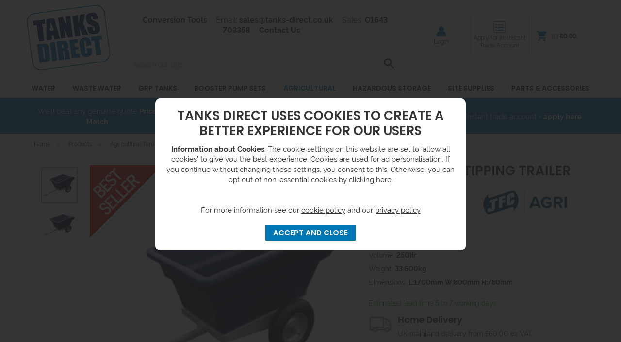

--- FILE ---
content_type: text/html;charset=UTF-8
request_url: https://www.tanks-direct.co.uk/250-litre-atv-tipping-trailer/p1990
body_size: 19112
content:
<!DOCTYPE html>
<html xmlns="http://www.w3.org/1999/xhtml" lang="en" xml:lang="en">
<head>
<title>250 Litre ATV Tipping Trailer - Tanks Direct</title><meta name="description" content="Order our 250 Litre ATV Tipping Trailer (ATV250) from our ATV trailers, boxes, and, JFC ATV Product range, from Tanks Direct Ltd. Great customer care and fast UK delivery." /><meta name="keywords" content="atv, trailer, tipping, trailer, small, tipping, trailer, kids, tipping, trailer, easy, tipping, trailer, jfc, trailer, " /><meta http-equiv="Content-Type" content="text/html; charset=utf-8" /><meta name="viewport" content="width=device-width, initial-scale=1.0" /><meta name="author" content="Tanks Direct" /><meta name="csrf-token" content="5a3f3258b03bca84ee56dd4bcd719ec7" /><meta name="google-site-verification" content="28KyCrbz3GmW4O5a2GKe-LrBSL_7iwtgUvNI69iUrys" /><meta property="og:type" content="product" />
<meta property="og:title" content="250 Litre ATV Tipping Trailer" />
<meta property="og:description" content="JFC ATV Tipping Trailer 250 Litre - ATV250

With it&amp;#39;s improved tipping mechanism using the smaller of our family of JFC tipping trailers there is minimal effort required to handle and tip the heavy bulky loads from the trailers. The strong hinge... " />
<meta property="og:url" content="https://www.tanks-direct.co.uk/250-litre-atv-tipping-trailer/p1990" />
<meta property="og:site_name" content="Tanks Direct" />
<meta property="og:price:amount" content="414.00" />
<meta property="og:price:currency" content="GBP" />
<meta property="og:availability" content="backorder" />
<meta property="og:brand" content="JFC" />
<meta property="og:image" content="https://www.tanks-direct.co.uk/images/products/large/1990_2341.jpg" />
<meta property="twitter:card" content="product" />
<meta property="twitter:title" content="250 Litre ATV Tipping Trailer" />
<meta property="twitter:description" content="JFC ATV Tipping Trailer 250 Litre - ATV250

With it&amp;#39;s improved tipping mechanism using the smaller of our family of JFC tipping trailers there is minimal effort required to handle and tip the heavy bulky loads from the trailers. The strong hinge... " />
<meta property="twitter:image" content="https://www.tanks-direct.co.uk/images/products/large/1990_2341.jpg" />
<meta property="twitter:label1" content="PRICE" />
<meta property="twitter:data1" content="414.00" />
<meta property="twitter:label2" content="AVAILABILITY" />
<meta property="twitter:data2" content="backorder" />
<meta property="twitter:site" content="Tanks Direct" />
<meta property="twitter:domain" content="tanks-direct.co.uk" />
<link rel="canonical" href="https://www.tanks-direct.co.uk/250-litre-atv-tipping-trailer/p1990" />
<link href="/compiled/zone1.css?v=1751290218" rel="stylesheet" type="text/css"/><link rel="alternate stylesheet" type="text/css" media="all" href="/css/list.css" title="list" /><link rel="stylesheet" href="/css/font-awesome/css/all.min.css" />
<link rel="apple-touch-icon" sizes="180x180" href="/icons/apple-touch-icon.png">
<link rel="icon" type="image/png" sizes="32x32" href="/icons/favicon-32x32.png">
<link rel="icon" type="image/png" sizes="16x16" href="/icons/favicon-16x16.png">
<link rel="manifest" href="/icons/manifest.json">
<link rel="mask-icon" href="/icons/safari-pinned-tab.svg" color="#0077b5">
<link rel="shortcut icon" href="/icons/favicon.ico">
<meta name="msapplication-config" content="/icons/browserconfig.xml">
<meta name="theme-color" content="#0077b5">
<link rel="search" type="application/opensearchdescription+xml" title="Search" href="/feeds/opensearch.xml" /><link rel="preload" href="/fonts/poppins-v15-latin-600.eot" as="font" crossorigin="anonymous"><link rel="preload" href="/fonts/poppins-v15-latin-600.svg" as="font" crossorigin="anonymous"><link rel="preload" href="/fonts/poppins-v15-latin-600.ttf" as="font" crossorigin="anonymous"><link rel="preload" href="/fonts/poppins-v15-latin-600.woff" as="font" crossorigin="anonymous"><link rel="preload" href="/fonts/poppins-v15-latin-600.woff2" as="font" crossorigin="anonymous"><link rel="preload" href="/fonts/poppins-v15-latin-700.eot" as="font" crossorigin="anonymous"><link rel="preload" href="/fonts/poppins-v15-latin-700.svg" as="font" crossorigin="anonymous"><link rel="preload" href="/fonts/poppins-v15-latin-700.ttf" as="font" crossorigin="anonymous"><link rel="preload" href="/fonts/poppins-v15-latin-700.woff" as="font" crossorigin="anonymous"><link rel="preload" href="/fonts/poppins-v15-latin-700.woff2" as="font" crossorigin="anonymous"><link rel="preload" href="/fonts/poppins-v15-latin-regular.eot" as="font" crossorigin="anonymous"><link rel="preload" href="/fonts/poppins-v15-latin-regular.svg" as="font" crossorigin="anonymous"><link rel="preload" href="/fonts/poppins-v15-latin-regular.ttf" as="font" crossorigin="anonymous"><link rel="preload" href="/fonts/poppins-v15-latin-regular.woff" as="font" crossorigin="anonymous"><link rel="preload" href="/fonts/poppins-v15-latin-regular.woff2" as="font" crossorigin="anonymous"><link rel="preload" href="/fonts/rawline-400-webfont.woff" as="font" crossorigin="anonymous"><link rel="preload" href="/fonts/rawline-400-webfont.woff2" as="font" crossorigin="anonymous"><link rel="preload" href="/fonts/rawline-400.ttf" as="font" crossorigin="anonymous"><link rel="preload" href="/fonts/rawline-400.woff" as="font" crossorigin="anonymous"><link rel="preload" href="/fonts/rawline-600-webfont.woff" as="font" crossorigin="anonymous"><link rel="preload" href="/fonts/rawline-600-webfont.woff2" as="font" crossorigin="anonymous"><link rel="preload" href="/fonts/rawline-600.ttf" as="font" crossorigin="anonymous"><link rel="preload" href="/fonts/rawline-600.woff" as="font" crossorigin="anonymous"><link rel="preload" href="/fonts/rawline-700-webfont.woff" as="font" crossorigin="anonymous"><link rel="preload" href="/fonts/rawline-700-webfont.woff2" as="font" crossorigin="anonymous"><link rel="preload" href="/fonts/rawline-700.ttf" as="font" crossorigin="anonymous"><link rel="preload" href="/fonts/rawline-700.woff" as="font" crossorigin="anonymous"><link rel="preload" href="/fonts/rawline-900-webfont.woff" as="font" crossorigin="anonymous"><link rel="preload" href="/fonts/rawline-900-webfont.woff2" as="font" crossorigin="anonymous"><link rel="preload" href="/fonts/rawline-900.ttf" as="font" crossorigin="anonymous"><link rel="preload" href="/fonts/rawline-900.woff" as="font" crossorigin="anonymous"><script src="https://www.paypal.com/sdk/js?client-id=ASxqN8Iw1l2xdcg3GIG3ZzI3Ar3k7GAULGLKmExY14uJVuaJGIdrYSrpakcORDfD87PnrR_zn0BdQLCW&currency=GBP&components=messages" data-namespace="PayPalSDK"></script><script> window.dataLayer = window.dataLayer || []; function gtag(){dataLayer.push(arguments);} gtag('consent', 'default', { analytics_storage: 'denied', ad_storage: 'denied', ad_user_data: 'denied', ad_personalization: 'denied' }); </script> <script> (function(i,s,o,g,r,a,m){i['GoogleAnalyticsObject']=r;i[r]=i[r]||function(){ (i[r].q=i[r].q||[]).push(arguments)},i[r].l=1*new Date();a=s.createElement(o), m=s.getElementsByTagName(o)[0];a.async=1;a.src=g;m.parentNode.insertBefore(a,m) })(window,document,'script','//www.google-analytics.com/analytics.js','ga'); ga('create', 'UA-23329044-1', 'auto', { 'anonymizeIp': true, 'storage': 'none', 'clientId': '3490372781.1228618000' }); ga('send', 'pageview'); </script> <script> (function(w,d,s,l,i){w[l]=w[l]||[];w[l].push({'gtm.start': new Date().getTime(),event:'gtm.js'});var f=d.getElementsByTagName(s)[0], j=d.createElement(s),dl=l!='dataLayer'?'&l='+l:'';j.async=true;j.src= '//www.googletagmanager.com/gtm.js?id='+i+dl;f.parentNode.insertBefore(j,f); })(window,document,'script','dataLayer','GTM-NJX6WM'); </script> <script> function updateGoogleConsent() { gtag('consent', 'update', { analytics_storage: 'granted', ad_storage: 'granted', ad_user_data: 'granted', ad_personalization: 'granted' }); } </script> <script src="https://www.google.com/recaptcha/api.js?hl=en" type="text/javascript"></script></head>
<body id="product" class="offcanvasbody desktopbody">
<a class="hide" href="#content" title="accessibility link" id="top">Skip to main content</a>
<div id="bodyinner" class="container-fluid clearfix">
<header class="container-fluid">

        
        <div id="header">
            
        	<div class="container">

                <div class="mobile-menu visible-xs visible-sm">
                                            <button class="menu-icon navbar-toggle offcanvas-toggle" data-toggle="offcanvas" data-target="#offcanvastarget"><img src="/images/threedot.png" alt="Mobile Menu" width="26" height="26" /></button>
                                    </div>

                <div class="col-xl-2 col-md-2 col-xs-12">
                    <a class="logo" href="/"><img src="/images/logo.png" alt="Tanks Direct" title="Tanks Direct" height="135" /></a>
                </div>

                <div class="mobile-search visible-xs visible-sm">
                    <a href="#" class="search-icon"><img src="/images/search.png" alt="Mobile Search" width="26" height="26" /></a>
                </div>

                <div class="mobile-account visible-xs visible-sm">
                    <a href="/login" class="account-icon"><img src="/images/account.png" alt="Mobile Account" width="26" height="26" /></a>
                </div>

                                    <div class="mobile-checklist visible-xs visible-sm">
                        <a href="/monduregister" class="search-icon"><img src="/images/icon_checklist_mobile.svg" alt="Mobile Checklist" width="26" height="26" /></a>
                    </div>
                
                                    <div class="mobile-basket visible-xs visible-sm">
                        <a href="/shopping-basket"><img src="/images/shopping-bag_mobile.png" alt="Mobile Shopping Basket" width="26" height="26" /></a>
                    </div>
                
                <div class="hidden-xs hidden-sm topleft col-xl-7 col-md-6 hidden-print">
                                            <div class="links col-md-12">
                            <span><a href="/conversion-tools">Conversion Tools</a></span>
                            <span>Email: <a href="mailto:sales@tanks-direct.co.uk">sales@tanks-direct.co.uk</a></span>
                            <span>Sales: <a href="tel:01643 703358">01643 703358</a></span>
                            <span><a href="/contact-us">Contact Us</a></span>
                        </div>
                        <div class="col-md-12 searchbox suggested">
                            <div class="search" itemscope itemtype="http://schema.org/WebSite">
                                <meta itemprop="url" content="https://www.tanks-direct.co.uk"/>
                                <form action="/search" method="post" itemprop="potentialAction" itemscope itemtype="http://schema.org/SearchAction">
                                    <meta itemprop="target" content="https://www.tanks-direct.co.uk/search/{q}"/>
                                    <label for="search1" class="hidelabel">Search</label><input id="search1" class="keyword mid required" name="q" type="text" placeholder="Search our site..." itemprop="query-input"/> <input class="submit mid" type="image" src="/images/search.png" name="submit" alt="Search" title="Search" width="26" />
                                </form>
                            </div>
                        </div>
                                    </div>
                <div class="hidden-xs hidden-sm col-xl-3 col-md-4 col-sm-5 hidden-print topright">
                                                                    <div class="links col-md-12">
                                                                <div class="flex-container right">
                                        <div class="flex-item">
                                            <a href="/login">
                                                <img src="/images/account.png" alt="Account">
                                                Login</a>
                                        </div>
                                        <div class="flex-item">
                                            <a href="/monduregister" class="trade"><img src="/images/icon_checklist.svg"  alt="Account Checklist">
                                                Apply for an Instant Trade Account</a>
                                        </div>
                                        <div class="flex-item">
                                                                                            <div id="basketsummary">
                                                    <a href="/shopping-basket" class="basket"><span>(0) <strong>&pound;0.00</strong></span></a>                                                </div>
                                                                                    </div>
                                    </div>
                                                                                    </div>
                                    </div>

          </div>

          <div class="mobile-search-container searchbox visible-xs visible-sm">
              <div class="search" itemscope itemtype="http://schema.org/WebSite">
                <meta itemprop="url" content="https://www.tanks-direct.co.uk"/>
                    <form action="/search" method="post" itemprop="potentialAction" itemscope itemtype="http://schema.org/SearchAction">
                        <meta itemprop="target" content="https://www.tanks-direct.co.uk/search/{q}"/>
                        <label for="search2" class="hidelabel">Search</label><input id="search2" class="keyword mid required" name="q" type="text" placeholder="Type your search here" itemprop="query-input"/></label> <input type="image" src="/images/search.png" name="submit" class="mid submit" alt="Search" title="Search" width="26" />
                    </form>
              </div>
        </div>
      </div>

      <nav class="tabs offcanvastabs navbar-offcanvas hidden-print" id="offcanvastarget">
      		<div class="container">
                <span id="menu-title" class="hidden-xs hidden-sm">Menu</span>
                <a href="#" id="menu-icon" class="hidden-xs hidden-sm"></a>
                    <a href="#" class="closeoffcanvas visible-xs visible-sm"><img src="/images/icon_close.png" alt="Close" width="16" height="16" /></a>    <ul id="tabwrap" class="offcanvasnavwrap">
        <li class="visible-xs visible-sm "><a class="toplevelcat" href="/">HOME</a></li>

        <li><a href="/water-tanks/c870" class="toplevelcat offcanvassubitems">WATER</a><ul class="widemenu offcanvasmenusection"><li class="col-sm-3 col-md-2"><em class="hidden-xs hidden-sm">View by category:</em> <br class="hidden-xs hidden-sm"/><a href="/water-tanks/ibc-containers/c877" class="mainoption">IBC Containers</a><a href="/water-tanks/ibc-containers/ibc-tanks/c915" class="suboption">IBC Tanks</a><a href="/water-tanks/ibc-containers/ibc-spill-control/c1071" class="suboption">IBC Spill Control</a><a href="/water-tanks/ibc-containers/ibc-spill-pallets/c948" class="suboption">IBC Spill Pallets</a><a href="/water-tanks/ibc-containers/ibc-covers-and-heating-jackets/c980" class="suboption">IBC Covers and Heating Jackets</a><a href="/water-tanks/ibc-containers/ibcdrum-storage-cabinets/c878" class="suboption">IBC/Drum Storage Cabinets</a><a href="/water-tanks/ibc-containers/large-outdoor-ibcdrum-storage/c1387" class="suboption">Large Outdoor IBC/Drum Storage</a><a href="/water-tanks/ibc-containers/ibc-accessories/c1082" class="suboption">IBC Accessories</a><a href="/water-tanks/pumps/c871" class="mainoption">Pumps</a><a href="/water-tanks/pumps/sewage-and-waste-water-pumps/c1049" class="suboption">Sewage and waste water pumps</a><a href="/water-tanks/pumps/above-ground-water-pump-stations/c1220" class="suboption">Above Ground Water Pump Stations</a><a href="/water-tanks/pumps/chemical-pumps/c1334" class="suboption">Chemical Pumps</a><a href="/water-tanks/pumps/pressurised-pumps/c1316" class="suboption">Pressurised Pumps</a><a href="/water-tanks/pumps/grp-pump-enclosures/c1234" class="suboption">GRP Pump Enclosures</a><a href="/water-tanks/pumps/submersible-pumps/c1040" class="suboption">Submersible Pumps</a><a href="/water-tanks/pumps/swimming-pool-and-garden-pumps/c1047" class="suboption">Swimming Pool and Garden Pumps</a><a href="/water-tanks/pumps/flood-kits/c1034" class="suboption">Flood kits</a></li><li class="col-sm-3 col-md-2"><span class="hidden-xs hidden-sm">&nbsp;<br/></span><a href="/water-tanks/fire-fighting-water-tanks/c1547" class="mainoption">Fire Water Tanks</a><a href="/water-tanks/fire-fighting-water-tanks/grp-fire-water-tanks/c1548" class="suboption">GRP Fire Water Tanks</a><a href="/water-tanks/fire-fighting-water-tanks/fire-safety-accessories/c1551" class="suboption">Fire Safety Accessories</a><a href="/water-tanks/rainwater-harvesting/c874" class="mainoption">Rainwater Harvesting</a><a href="/water-tanks/rainwater-harvesting/graf-rainwater-harvesting-systems/c1399" class="suboption">Graf Rainwater Harvesting Systems</a><a href="/water-tanks/rainwater-harvesting/water-butts/c875" class="suboption">Water Butts</a><a href="/water-tanks/rainwater-harvesting/above-ground-rainwater-harvesting-tanks/c945" class="suboption">Above Ground Rainwater Harvesting Tanks</a><a href="/water-tanks/rainwater-harvesting/below-ground-rainwater-harvesting-tanks/c916" class="suboption">Below Ground Rainwater Harvesting Tanks</a><a href="/water-tanks/cylinders/c1268" class="mainoption">Cylinders</a><a href="/water-tanks/cylinders/direct-hot-water-cylinders/c1269" class="suboption">Direct Hot Water Cylinders</a><a href="/water-tanks/cylinders/direct-slimline-hot-water-cylinders/c1270" class="suboption">Direct Slimline Hot Water Cylinders</a><a href="/water-tanks/cylinders/megaflo-hot-water-cylinders/c1271" class="suboption">Megaflo Hot Water Cylinders</a><a href="/water-tanks/cylinders/indirect-hot-water-cylinders/c1274" class="suboption">Indirect Hot Water Cylinders</a><a href="/water-tanks/cylinders/indirect-slimline-hot-water-cylinders/c1275" class="suboption">Indirect Slimline Hot Water Cylinders</a></li><li class="col-sm-3 col-md-2"><span class="hidden-xs hidden-sm">&nbsp;<br/></span><a href="/water-tanks/water-tanks-by-capacity/c886" class="mainoption">Water Tanks (by Capacity)</a><a href="/water-tanks/water-tanks-by-capacity/1-100-litres/c959" class="suboption">1 - 100 Litres</a><a href="/water-tanks/water-tanks-by-capacity/101-250-litres/c939" class="suboption">101 - 250 Litres</a><a href="/water-tanks/water-tanks-by-capacity/251-500-litres/c991" class="suboption">251 - 500 Litres</a><a href="/water-tanks/water-tanks-by-capacity/501-1000-litres/c931" class="suboption">501 - 1000 Litres</a><a href="/water-tanks/water-tanks-by-capacity/1001-2000-litres/c887" class="suboption">1001 - 2000 Litres</a><a href="/water-tanks/water-tanks-by-capacity/2001-5000-litres/c906" class="suboption">2001 - 5000 Litres</a><a href="/water-tanks/water-tanks-by-capacity/5001-10000-litres/c899" class="suboption">5001 - 10000 Litres</a><a href="/water-tanks/water-tanks-by-capacity/10001-20000-litres/c957" class="suboption">10001 - 20000 Litres</a><a href="/water-tanks/water-tanks-by-capacity/20001-50000-litres/c989" class="suboption">20001 - 50000 Litres</a><a href="/water-tanks/water-tanks-by-capacity/over-50000-litres/c1572" class="suboption">Over 50000 Litres</a><a href="/water-tanks/baffled-water-tanks/c1086" class="mainoption">Baffled Water Tanks</a><a href="/water-tanks/cold-water-loft-tanks/c949" class="mainoption">Cold Water Loft Tanks</a><a href="/water-tanks/cold-water-loft-tanks/rectangular-loft-tanks/c950" class="suboption">Rectangular Loft Tanks</a><a href="/water-tanks/cold-water-loft-tanks/round-loft-tanks/c988" class="suboption">Round Loft Tanks</a><a href="/water-tanks/cold-water-loft-tanks/square-loft-tanks/c964" class="suboption">Square Loft Tanks</a></li><li class="col-sm-3 col-md-2"><span class="hidden-xs hidden-sm">&nbsp;<br/></span><a href="/water-tanks/above-ground-water-tanks/c1183" class="mainoption">Above Ground Water Tanks</a><a href="/water-tanks/above-ground-water-tanks/tank-direct-water-tanks/c1600" class="suboption">Tank Direct Water Tanks</a><a href="/water-tanks/above-ground-water-tanks/potable-water-tanks/c1184" class="suboption">Potable Water Tanks</a><a href="/water-tanks/above-ground-water-tanks/non-potable-water-tanks/c1185" class="suboption">Non-Potable Water Tanks</a><a href="/water-tanks/above-ground-water-tanks/galvanised-water-tanks/c1366" class="suboption">Galvanised Water Tanks</a><a href="/water-tanks/above-ground-water-tanks/stainless-steel-water-tanks/c1544" class="suboption">Stainless Steel Water Tanks</a><a href="/water-tanks/underground-water-tanks/c897" class="mainoption">Underground water tanks</a><a href="/water-tanks/underground-water-tanks/grp-underground-water-tanks/c1058" class="suboption">GRP Underground Water Tanks</a><a href="/water-tanks/underground-water-tanks/plastic-underground-water-tanks/c898" class="suboption">Plastic Underground Water Tanks</a><a href="/water-tanks/flexible-tanks/c903" class="mainoption">Flexible tanks</a><a href="/water-tanks/flexible-tanks/boat-tanks/c904" class="suboption">Boat Tanks</a><a href="/water-tanks/flexible-tanks/non-potable-bladder-tanks/c910" class="suboption">Non Potable Bladder tanks</a><a href="/water-tanks/flexible-tanks/potable-bladder-tanks/c911" class="suboption">Potable Bladder tanks</a><a href="/water-tanks/commercial/c936" class="mainoption">Commercial</a><a href="/water-tanks/commercial/marquee-weights/c1060" class="suboption">Marquee Weights</a><a href="/water-tanks/commercial/water-bowsers/c937" class="suboption">Water Bowsers</a><a href="/water-tanks/commercial/pressure-washers/c954" class="suboption">Pressure Washers</a><a href="/water-tanks/commercial/window-cleaners-and-car-valeting-tanks/c1059" class="suboption">Window Cleaners and Car Valeting Tanks</a><a class="suboption" href="/water-tanks/commercial/c936-all">More Commercial</a></li><li class="col-sm-3 col-md-2"><span class="hidden-xs hidden-sm">&nbsp;<br/></span><a href="/water-tanks/hot-water-tanks/c923" class="mainoption">Hot Water Tanks</a><a href="/water-tanks/hot-water-tanks/expansion-tanks/c1001" class="suboption">Expansion Tanks</a><a href="/water-tanks/hot-water-tanks/grp-hot-water-tanks/c924" class="suboption">GRP Hot Water Tanks</a><a class="all mainoption" href="/water-tanks/c870">All Water Tanks</a></li><li class="col-sm-3 col-md-2 brandmenulist"><em>Related brands:</em> <br class="hidden-xs hidden-sm"/><a href="/direct-pumps-tanks/b5">Direct Pumps &amp; Tanks</a><a href="/enduramaxx/b2">Enduramaxx</a><a href="/evenproducts/b15">Evenproducts</a><a href="/graf/b76">Graf</a><a href="/kingspan-parts/b45">Kingspan Parts</a><a href="/purewater/b3">Purewater</a><a href="/spel/b23">Spel</a><a href="/stuart-turner/b69">Stuart Turner</a><a href="/tanks-direct/b57">Tanks Direct</a><a href="/wydale/b6">Wydale</a><a class="all" href="/brands">All Brands</a></li></ul></li><li><a href="/waste-water-tanks/c917" class="toplevelcat offcanvassubitems">WASTE WATER</a><ul class="widemenu offcanvasmenusection"><li class="col-sm-3 col-md-2"><em class="hidden-xs hidden-sm">View by category:</em> <br class="hidden-xs hidden-sm"/><a href="/waste-water-tanks/sewage-treatment-plant/c1005" class="mainoption">Sewage Treatment Plant</a><a href="/waste-water-tanks/sewage-treatment-plant/c1005?filter=1&f_price=0-74634&f_capacity=0-18400&f_width=0-2755&f_length=0-13100&f_height=0-3325&f_category=1006" class="suboption">1 - 9 People</a><a href="/waste-water-tanks/sewage-treatment-plant/10-18-person-sewage-treatment-plants/c1025" class="suboption">10 - 18 People</a><a href="/waste-water-tanks/sewage-treatment-plant/20-50-person-sewage-treatment-plants/c1026" class="suboption">20 - 50 People</a><a href="/waste-water-tanks/sewage-treatment-plant/50-person-commercial-sewage-treatment-plant/c1260" class="suboption">50+ Person Commercial Sewage Treatment Plant</a><a href="/waste-water-tanks/sewage-treatment-plant/klargester-sewage-treatment-plants/c1042" class="suboption">Klargester STS</a><a href="/clearwater/b13" class="suboption">Clearwater STS</a><a href="/waste-water-tanks/sewage-treatment-plant/harlequin-sewage-treatment-plants/c1037" class="suboption">Harlequin STS</a><a href="/waste-water-tanks/septic-tanks/c978" class="mainoption">Septic Tanks</a><a href="/waste-water-tanks/septic-tanks/onion-shaped-septic-tanks/c1024" class="suboption">Onion Shaped Septic Tanks</a><a href="/waste-water-tanks/septic-tanks/shallow-dig-septic-tanks/c979" class="suboption">Shallow Dig Septic Tanks</a></li><li class="col-sm-3 col-md-2"><span class="hidden-xs hidden-sm">&nbsp;<br/></span><a href="/waste-water-tanks/sewage-pump-stations/c1011" class="mainoption">Sewage Pump Stations</a><a href="/waste-water-tanks/sewage-pump-stations/single-pump-sewage-pump-stations/c1050" class="suboption">Single Pump - Sewage Pump Stations</a><a href="/waste-water-tanks/sewage-pump-stations/twin-pump-sewage-pump-stations/c1051" class="suboption">Twin Pump - Sewage Pump Stations</a><a href="/waste-water-tanks/sewage-pump-stations/above-ground-sewage-pump-stations/c1012" class="suboption">Above Ground Sewage Pump Stations</a><a href="/waste-water-tanks/waste-water-pumps/c1038" class="mainoption">Waste Water Pumps</a><a href="/waste-water-tanks/waste-water-pumps/basement-drainage-pumps/c1062" class="suboption">Basement Drainage Pumps</a><a href="/waste-water-tanks/waste-water-pumps/grey-water-pumps/c1061" class="suboption">Grey Water Pumps</a><a href="/waste-water-tanks/waste-water-pumps/sewage-pumps/c1039" class="suboption">Sewage Pumps</a><a href="/waste-water-tanks/cesspools/c1020" class="mainoption">Cesspools</a></li><li class="col-sm-3 col-md-2"><span class="hidden-xs hidden-sm">&nbsp;<br/></span><a href="/waste-water-tanks/separators-silt-traps-washdown-separators/c976" class="mainoption">Separators, Silt Traps, Washdown Separators</a><a href="/waste-water-tanks/separators-silt-traps-washdown-separators/bypass-separators/c1250" class="suboption">Bypass Separators</a><a href="/waste-water-tanks/separators-silt-traps-washdown-separators/forecourt-separators/c1155" class="suboption">Forecourt Separators</a><a href="/waste-water-tanks/separators-silt-traps-washdown-separators/full-retention-separators/c1158" class="suboption">Full Retention Separators</a><a href="/waste-water-tanks/separators-silt-traps-washdown-separators/silt-traps/c1052" class="suboption">Silt Traps</a><a href="/waste-water-tanks/separators-silt-traps-washdown-separators/vehicle-washdown-separators/c977" class="suboption">Vehicle Washdown Separators</a><a href="/waste-water-tanks/grease-traps/c918" class="mainoption">Grease Traps</a><a href="/waste-water-tanks/grease-traps/small-grease-traps/c1035" class="suboption">Small Grease Traps</a><a href="/waste-water-tanks/grease-traps/large-commercial-grease-traps/c919" class="suboption">Commercial Grease Traps</a></li><li class="col-sm-3 col-md-2"><span class="hidden-xs hidden-sm">&nbsp;<br/></span><a href="/waste-water-tanks/surface-water-management-products/c1429" class="mainoption">SuDS</a><a href="/surface-water-management-products/attenuation-tanks-range/c1262" class="suboption">Attenuation Tanks Range</a><a href="/surface-water-management-products/bypass-full-retention-separator-range/c1261" class="suboption">Bypass &amp; Full Retention Separator Range</a><a href="/surface-water-management-products/domestic-rainwater-harvesting-range/c1263" class="suboption">Domestic Rainwater Harvesting Range</a><a href="/surface-water-management-products/surface-water-treatment-swt-separator-range/c1257" class="suboption">Surface Water Treatment (SWT) Separator Range</a><a href="/surface-water-management-products/vertical-horizontal-pump-stations-range/c1265" class="suboption">Vertical &amp; Horizontal Pump Stations Range</a><a href="/waste-water-tanks/service-and-commissioning-contracts/c1583" class="mainoption">Service and Commissioning Contracts</a><a class="all mainoption" href="/waste-water-tanks/c917">All Waste Water Tanks</a></li><li class="col-sm-3 col-md-2 brandmenulist"><em>Related brands:</em> <br class="hidden-xs hidden-sm"/><a href="/c-l/b55">C &amp; L</a><a href="/calpeda/b94">Calpeda</a><a href="/clearwater/b13">Clearwater</a><a href="/direct-pumps-tanks/b5">Direct Pumps &amp; Tanks</a><a href="/graf/b76">Graf</a><a href="/harlequin/b22">Harlequin</a><a href="/klargester/b14">Kingspan Klargester</a><a href="/kingspan-parts/b45">Kingspan Parts</a><a href="/oaklands-environmental/b37">Oaklands Environmental</a><a href="/spel/b23">Spel</a><a class="all" href="/brands">All Brands</a></li>                            <li class="col-sm-3 col-md-2 hidden-xs hidden-sm">
                                <div class="productframe">
                                    <div class="featimage">
                                        <a href="/clearwater-bioair-cw2-sewage-treatment-plant-6-person/p47298" class="thumbimagewrap" style="max-width: 120px; min-height: 120px;"><img src="/images/products/small/47298_23943.jpg" alt="Clearwater BioAir CW2 Sewage Treatment Plant - 6 Person" title="Clearwater BioAir CW2 Sewage Treatment Plant - 6 Person" style="max-width: 100%; max-height: 120px;"  class="thumb1" /><img src="/images/products/small/47298_23944.jpg" alt="Clearwater BioAir CW2 Sewage Treatment Plant - 6 Person" title="Clearwater BioAir CW2 Sewage Treatment Plant - 6 Person" style="max-width: 100%; max-height: 120px;"  class="thumb2" /><div class="overlay overlay1" style="max-width: 62px"><img src="/images/overlays/4_bestseller3.png" alt="Best Seller"/></div><div class="overlay overlay2" style="max-width: 62px"><img src="/images/overlays/7_c3.png" alt="Free Delivery"/></div></a>                                    </div>
                                    <div class="name">
                                        <a href="/clearwater-bioair-cw2-sewage-treatment-plant-6-person/p47298">Clearwater BioAir CW2 Sewage Treatment Plant - 6 Person</a>
                                        <span class="price"><span class='lightblue'>from &pound;1,743.00</span> <span class="note">ex VAT <br/>(&pound;2,091.60 inc VAT) </span></span>
                                    </div>
                                </div>
                            </li>
                        </ul></li><li><a href="/glass-reinforced-plastic-tanks/c1436" class="toplevelcat offcanvassubitems">GRP TANKS</a><ul class="widemenu offcanvasmenusection"><li class="col-sm-3 col-md-2"><em class="hidden-xs hidden-sm">View by category:</em> <br class="hidden-xs hidden-sm"/><a href="/glass-reinforced-plastic-tanks/grp-break-tanks/c1437" class="mainoption">GRP Break Tanks</a><a href="/water-tanks/grp-tanks/uninsulated-grp-break-tanks/c926" class="suboption">Uninsulated GRP break Tanks</a><a href="/water-tanks/grp-tanks/one-piece-insulated-grp-break-tanks/c928" class="suboption">One Piece Insulated GRP Break Tanks</a><a href="/water-tanks/grp-tanks/two-piece-insulated-grp-break-tank/c927" class="suboption">Two Piece insulated GRP break Tank</a><a href="/water-tanks/grp-tanks/grp-stocked-tanks/c1152" class="suboption">GRP Stocked Tanks</a><a href="/glass-reinforced-plastic-tanks/grp-break-tanks/one-and-two-piece-divided-tanks/c1563" class="suboption">One and Two Piece Divided Tanks</a><a href="/water-tanks/grp-tanks/sectional-grp-tanks/c925" class="mainoption">GRP Sectional Water Tanks</a><a href="/water-tanks/grp-tanks/sectional-grp-tanks/grp-sectional-ifb-tanks/c1230" class="suboption">GRP Sectional IFB Tanks</a><a href="/water-tanks/grp-tanks/sectional-grp-tanks/grp-sectional-ifb-airgap-tanks/c1231" class="suboption">GRP Sectional IFB Airgap Tanks</a><a href="/water-tanks/grp-tanks/sectional-grp-tanks/grp-sectional-tif-tanks/c1367" class="suboption">GRP Sectional TIF Tanks</a><a href="/water-tanks/grp-tanks/sectional-grp-tanks/grp-sectional-tif-airgap-tanks/c1368" class="suboption">GRP Sectional TIF Airgap Tanks</a><a class="suboption" href="/glass-reinforced-plastic-tanks/grp-sectional-water-tanks/c1441-all">More GRP Sectional Water Tanks</a></li><li class="col-sm-3 col-md-2"><span class="hidden-xs hidden-sm">&nbsp;<br/></span><a href="/glass-reinforced-plastic-tanks/grp-sectional-divided-water-tanks/c1446" class="mainoption">GRP Sectional Divided Water Tanks</a><a href="/water-tanks/grp-tanks/sectional-grp-tanks/grp-sectional-divided-ifb-tanks/c1232" class="suboption">GRP Sectional Divided IFB Tanks</a><a href="/water-tanks/grp-tanks/sectional-grp-tanks/grp-sectional-divided-ifb-airgap-tanks/c1233" class="suboption">GRP Sectional Divided IFB Airgap Tanks</a><a href="/water-tanks/grp-tanks/sectional-grp-tanks/grp-sectional-divided-tif-tanks/c1369" class="suboption">GRP Sectional Divided TIF Tanks</a><a href="/water-tanks/grp-tanks/sectional-grp-tanks/grp-sectional-divided-tif-airgap-tanks/c1370" class="suboption">GRP Sectional Divided TIF Airgap Tanks</a><a href="/water-tanks/grp-tanks/grp-combination-units/c922" class="mainoption">GRP Combination Units</a><a href="/water-tanks/grp-tanks/grp-combination-units/ag-air-gap-grp-combination-unit/c1145" class="suboption">AG air gap GRP Combination Unit</a><a href="/water-tanks/grp-tanks/grp-combination-units/cat-5-ab-air-gap-grp-combination-unit/c1144" class="suboption">CAT 5 AB air gap GRP Combination Unit</a><a href="/water-tanks/grp-tanks/grp-combination-units/grp-combination-unit-with-single-pump/c1146" class="suboption">GRP Combination Unit with Single Pump</a><a href="/water-tanks/grp-tanks/grp-combination-units/grp-combination-unit-with-triple-pump/c1148" class="suboption">GRP Combination Unit with Triple Pump</a><a href="/water-tanks/grp-tanks/grp-combination-units/grp-combination-unit-with-twin-pump/c1147" class="suboption">GRP Combination Unit with Twin Pump</a><a class="suboption" href="/glass-reinforced-plastic-tanks/grp-combination-units/c1451-all">More GRP Combination Units</a></li><li class="col-sm-3 col-md-2"><span class="hidden-xs hidden-sm">&nbsp;<br/></span><a href="/water-tanks/grp-tanks/grp-pump-enclosures/c1036" class="mainoption">GRP Pump Enclosures</a><a href="/water-tanks/grp-tanks/underground-grp-tanks/c895" class="mainoption">GRP Underground Tanks</a><a href="/water-tanks/grp-tanks/grp-open-water-tanks/c932" class="mainoption">GRP Open Water Tanks</a><a class="all mainoption" href="/glass-reinforced-plastic-tanks/c1436-all">All Glass Reinforced Plastic Tanks</a></li><li class="col-sm-3 col-md-2 brandmenulist"><em>Related brands:</em> <br class="hidden-xs hidden-sm"/><a href="/klargester/b14">Kingspan Klargester</a><a href="/purewater/b3">Purewater</a><a href="/spel/b23">Spel</a><a class="all" href="/brands">All Brands</a></li>                            <li class="col-sm-3 col-md-2 hidden-xs hidden-sm">
                                <div class="productframe">
                                    <div class="featimage">
                                        <a href="/grp-booster-set-enclosure-pwh-3x2x2/p35586" class="thumbimagewrap" style="max-width: 120px; min-height: 120px;"><img src="/images/products/small/35586_18770.jpg" alt="GRP Booster Set Enclosure PWH-3x2x2" title="GRP Booster Set Enclosure PWH-3x2x2" style="max-width: 100%; max-height: 120px;"  class="thumb1" /><img src="/images/products/small/35586_18769.jpg" alt="GRP Booster Set Enclosure PWH-3x2x2" title="GRP Booster Set Enclosure PWH-3x2x2" style="max-width: 100%; max-height: 120px;"  class="thumb2" /></a>                                    </div>
                                    <div class="name">
                                        <a href="/grp-booster-set-enclosure-pwh-3x2x2/p35586">GRP Booster Set Enclosure PWH-3x2x2</a>
                                        <span class="price"><span class='lightblue'>from &pound;4,572.00</span> <span class="note">ex VAT <br/>(&pound;5,486.40 inc VAT) </span></span>
                                    </div>
                                </div>
                            </li>
                        </ul></li><li><a href="/booster-pump-sets/c1461" class="toplevelcat offcanvassubitems">BOOSTER PUMP SETS</a><ul class="widemenu offcanvasmenusection"><li class="col-sm-3 col-md-2"><em class="hidden-xs hidden-sm">View by category:</em> <br class="hidden-xs hidden-sm"/><a href="/booster-pump-sets/pumps-by-type/c1462" class="mainoption">Pumps By Type</a><a href="/water-tanks/pumps/booster-pump-sets/single-booster-sets/c1088" class="suboption">Single Booster Sets</a><a href="/water-tanks/pumps/booster-pump-sets/twin-booster-sets/c1101" class="suboption">Twin Booster Sets</a><a href="/water-tanks/pumps/booster-pump-sets/triple-booster-sets/c1102" class="suboption">Triple Booster Sets</a><a href="/booster-pump-sets/pumps-by-type/bms-panel-booster-pump-systems/c1468" class="suboption">BMS Panel Booster Pump Systems</a><a href="/booster-pump-sets/pumps-by-type/vertical-boosters-sets/c1592" class="suboption">Vertical Boosters Sets</a><a href="/booster-pump-sets/pumps-by-type/fixed-speed-booster-pumps/c1483" class="suboption">Fixed Speed Booster Pumps</a><a href="/booster-pump-sets/pumps-by-type/domestic-water-and-sprinkler-systems/c1561" class="suboption">Domestic Water and Sprinkler Systems</a><a href="/booster-pump-sets/pumps-by-type/fire-sprinkler-booster-set/c1469" class="suboption">Fire Sprinkler Booster Set</a><a href="/water-tanks/pumps/booster-pump-sets/circulating-pumps/c1252" class="suboption">Circulating Pumps</a></li><li class="col-sm-3 col-md-2"><span class="hidden-xs hidden-sm">&nbsp;<br/></span><a href="/booster-pump-sets/pumps-by-brand/c1463" class="mainoption">Pumps by Brand</a><a href="/booster-pump-sets/pumps-by-brand/grundfos-pumps/c1470" class="suboption">Grundfos Pumps</a><a href="/booster-pump-sets/pumps-by-brand/dutypoint/c1598" class="suboption">Dutypoint</a><a href="/booster-pump-sets/pumps-by-brand/lowara-pumps/c1471" class="suboption">Lowara Pumps</a><a href="/booster-pump-sets/pumps-by-brand/ebara-pumps/c1472" class="suboption">Ebara Pumps</a><a href="/booster-pump-sets/pumps-by-brand/stuart-turner-pumps/c1473" class="suboption">Stuart Turner Pumps</a><a href="/booster-pump-sets/pumps-by-brand/calpeda-pumps/c1474" class="suboption">Calpeda Pumps</a><a href="/booster-pump-sets/pumps-water-tanks/c1464" class="mainoption">Pumps &amp; Water Tanks</a><a href="/booster-pump-sets/pumps-water-tanks/grp-insulated/c1475" class="suboption">GRP Insulated</a><a href="/booster-pump-sets/pumps-water-tanks/all-in-one-turnkey-booster-package/c1546" class="suboption">All In One Turnkey Booster Package</a><a href="/water-tanks/pumps/booster-pump-sets/compact-booster-sets/c1103" class="suboption">Domestic Booster Sets</a><a class="suboption" href="/booster-pump-sets/pumps-water-tanks/c1464-all">More Pumps & Water Tanks</a></li><li class="col-sm-3 col-md-2"><span class="hidden-xs hidden-sm">&nbsp;<br/></span><a class="all mainoption" href="/booster-pump-sets/c1461-all">All Booster Pump Sets</a></li><li class="col-sm-3 col-md-2 brandmenulist"><em>Related brands:</em> <br class="hidden-xs hidden-sm"/><a href="/3p/b7">3P</a><a href="/calpeda/b94">Calpeda</a><a href="/direct-pumps-tanks/b5">Direct Pumps &amp; Tanks</a><a href="/harlequin/b22">Harlequin</a><a href="/klargester/b14">Kingspan Klargester</a><a href="/kingspan-parts/b45">Kingspan Parts</a><a href="/stuart-turner/b69">Stuart Turner</a><a class="all" href="/brands">All Brands</a></li>                            <li class="col-sm-3 col-md-2 hidden-xs hidden-sm">
                                <div class="productframe">
                                    <div class="featimage">
                                        <a href="/waterboost-lite-200-litre/p49037" class="thumbimagewrap" style="max-width: 120px; min-height: 120px;"><img src="/images/products/small/49037_26226.jpg" alt="WaterBoost Lite 200 Litre" title="WaterBoost Lite 200 Litre" style="max-width: 100%; max-height: 120px;"  class="thumb1" /><img src="/images/products/small/49037_26227.jpg" alt="WaterBoost Lite 200 Litre" title="WaterBoost Lite 200 Litre" style="max-width: 100%; max-height: 120px;"  class="thumb2" /></a>                                    </div>
                                    <div class="name">
                                        <a href="/waterboost-lite-200-litre/p49037">WaterBoost Lite 200 Litre</a>
                                        <span class="price"><span class='lightblue'>from &pound;770.00</span> <span class="note">ex VAT <br/>(&pound;924.00 inc VAT) </span></span>
                                    </div>
                                </div>
                            </li>
                                                    <li class="col-sm-3 col-md-2 hidden-xs hidden-sm">
                                <div class="productframe">
                                    <div class="featimage">
                                        <a href="/ecomaxx-3500l-above-ground-rainwater-harvesting-kit-with-pump/p46464" class="thumbimagewrap" style="max-width: 120px; min-height: 120px;"><img src="/images/products/small/46464_22782.jpg" alt="EcoMaxx 3500L Above Ground Rainwater Harvesting Kit With Pump" title="EcoMaxx 3500L Above Ground Rainwater Harvesting Kit With Pump" style="max-width: 100%; max-height: 120px;"  class="thumb1" /><img src="/images/products/small/46464_22758.jpg" alt="EcoMaxx 3500L Above Ground Rainwater Harvesting Kit With Pump" title="EcoMaxx 3500L Above Ground Rainwater Harvesting Kit With Pump" style="max-width: 100%; max-height: 120px;"  class="thumb2" /><div class="overlay overlay1" style="max-width: 62px"><img src="/images/overlays/4_bestseller3.png" alt="Best Seller"/></div><div class="overlay overlay2" style="max-width: 62px"><img src="/images/overlays/1_brand-new (1).png" alt="New"/></div></a>                                    </div>
                                    <div class="name">
                                        <a href="/ecomaxx-3500l-above-ground-rainwater-harvesting-kit-with-pump/p46464">EcoMaxx 3500L Above Ground Rainwater Harvesting Kit With Pump</a>
                                        <span class="price"><span class='lightblue'>from &pound;2,500.00</span> <span class="note">ex VAT <br/>(&pound;3,000.00 inc VAT) </span></span>
                                    </div>
                                </div>
                            </li>
                        </ul></li><li class="current"><a href="/agricultural-tanks/c879" class="toplevelcat offcanvassubitems">AGRICULTURAL</a><ul class="widemenu offcanvasmenusection"><li class="col-sm-3 col-md-2"><em class="hidden-xs hidden-sm">View by category:</em> <br class="hidden-xs hidden-sm"/><a href="/agricultural-tanks/slurry-tanks/c1604" class="mainoption">Slurry Tanks</a><a href="/agricultural-tanks/galvanised-tanks/c940" class="mainoption">Galvanised Tanks</a><a href="/agricultural-tanks/galvanised-tanks/coated-steel-tanks/c987" class="suboption">Coated Steel Tanks</a><a href="/agricultural-tanks/galvanised-tanks/galvanised-steel-tanks/c941" class="suboption">Galvanised Steel Tanks</a><a href="/agricultural-tanks/livestock/c880" class="mainoption">Livestock</a><a href="/agricultural-tanks/livestock/drinking-troughs-and-footbaths/c881" class="suboption">Drinking Troughs and footbaths</a><a href="/agricultural-tanks/livestock/feeders-storage/c893" class="suboption">Feeders &amp; Storage</a><a href="/agricultural-tanks/livestock/fish-boxes/c1343" class="suboption">Fish</a><a href="/agricultural-tanks/livestock/milk-tanks/c974" class="suboption">Milk Tanks</a></li><li class="col-sm-3 col-md-2"><span class="hidden-xs hidden-sm">&nbsp;<br/></span><a href="/agricultural-tanks/fertiliser-molasses-tanks/c1030" class="mainoption">Fertiliser &amp; Molasses Tanks</a><a href="/agricultural-tanks/fertiliser-molasses-tanks/liquid-fertiliser-tanks/c1031" class="suboption">Fertiliser Tanks</a><a href="/agricultural-tanks/fertiliser-molasses-tanks/molasses-tanks/c1033" class="suboption">Molasses Tanks</a><a href="/water-tanks/agriculture/dosing-tanks/c914" class="mainoption">Dosing Tanks</a><a href="/water-tanks/agriculture/cone-tanks/c953" class="mainoption">Cone Tanks</a><a href="/agricultural-tanks/equine-products/c1323" class="mainoption">Equine</a><a href="/agricultural-tanks/equine-products/feeders/c1326" class="suboption">Feeders</a><a href="/agricultural-tanks/equine-products/showjumping/c1577" class="suboption">Showjumping</a><a href="/agricultural-tanks/equine-products/stable-yard-equipment/c1325" class="suboption">Stable &amp; Yard Equipment</a><a href="/agricultural-tanks/equine-products/tack-storage/c1327" class="suboption">Tack Storage</a></li><li class="col-sm-3 col-md-2"><span class="hidden-xs hidden-sm">&nbsp;<br/></span><a href="/agricultural-tanks/atv/c965" class="mainoption">ATV</a><a href="/agricultural-tanks/atv/atv-tanks/c1063" class="suboption">ATV Tanks</a><a href="/agricultural-tanks/atv/atv-trailers/c990" class="suboption">ATV Trailers</a><a href="/agricultural-tanks/atv/atv-boxes/c966" class="suboption">ATV Boxes</a><a href="/agricultural-tanks/silage-tanks/c1338" class="mainoption">Silage Tanks</a><a href="/agricultural-tanks/silage-tanks/small-silage-tanks/c1339" class="suboption">Small Silage Tanks</a><a href="/agricultural-tanks/silage-tanks/large-silage-tanks/c1340" class="suboption">Large Silage Tanks</a><a href="/agricultural-tanks/fencing/c1411" class="mainoption">Fencing</a><a href="/agricultural-tanks/fencing/fencing-kits/c1412" class="suboption">Fencing Kits</a><a href="/agricultural-tanks/fencing/12v-leisure-batteries/c1415" class="suboption">12v Leisure Batteries</a><a href="/agricultural-tanks/fencing/energisers/c1413" class="suboption">Energisers</a></li><li class="col-sm-3 col-md-2"><span class="hidden-xs hidden-sm">&nbsp;<br/></span><a href="/agricultural-tanks/smart-farming/c1318" class="mainoption">Smart Farming</a><a href="/agricultural-tanks/smart-farming/portable-diesel-dispensers/c1321" class="suboption">Portable Diesel Dispensers</a><a href="/agricultural-tanks/smart-farming/smart-technology/c1322" class="suboption">Smart Technology</a><a href="/agricultural-tanks/parts-and-spares/c891" class="mainoption">Parts and Spares</a><a class="all mainoption" href="/agricultural-tanks/c879">All Agricultural Tanks</a></li><li class="col-sm-3 col-md-2 brandmenulist"><em>Related brands:</em> <br class="hidden-xs hidden-sm"/><a href="/clearwater/b13">Clearwater</a><a href="/enduramaxx/b2">Enduramaxx</a><a href="/evenproducts/b15">Evenproducts</a><a href="/excelsior/b11">Excelsior</a><a href="/hotline-/b80">Hotline </a><a href="/jfc/b4">JFC</a><a href="/paxton/b26">Paxton</a><a href="/red-gorilla/b47">Red Gorilla</a><a href="/supertuff/b30">Supertuff</a><a href="/wydale/b6">Wydale</a><a class="all" href="/brands">All Brands</a></li>                            <li class="col-sm-3 col-md-2 hidden-xs hidden-sm">
                                <div class="productframe">
                                    <div class="featimage">
                                        <a href="/90-gallon-cattle-drinker/p43950" class="thumbimagewrap" style="max-width: 120px; min-height: 120px;"><img src="/images/products/small/43950_20122.jpg" alt="90 Gallon Cattle Drinker" title="90 Gallon Cattle Drinker" style="max-width: 100%; max-height: 120px;"  /><div class="overlay overlay1" style="max-width: 62px"><img src="/images/overlays/6_Special Offer.PNG" alt="Special Offer"/></div><div class="overlay overlay2" style="max-width: 62px"><img src="/images/overlays/7_c3.png" alt="Free Delivery"/></div></a>                                    </div>
                                    <div class="name">
                                        <a href="/90-gallon-cattle-drinker/p43950">90 Gallon Cattle Drinker</a>
                                        <span class="price"><span class='lightblue'>&pound;180.00</span> <span class="note">ex VAT <br/>(&pound;216.00 inc VAT) </span></span>
                                    </div>
                                </div>
                            </li>
                        </ul></li><li><a href="/hazardous-storage/c1497" class="toplevelcat offcanvassubitems">HAZARDOUS STORAGE</a><ul class="widemenu offcanvasmenusection"><li class="col-sm-3 col-md-2"><em class="hidden-xs hidden-sm">View by category:</em> <br class="hidden-xs hidden-sm"/><a href="/hazardous-storage/fuel-storage/c1500" class="mainoption">Fuel Tanks</a><a href="/hazardous-storage/fuel-storage/heating-oil-tanks/c1512" class="suboption">Heating Oil Tanks</a><a href="/fuel-tanks/diesel-tanks/c1003" class="suboption">Diesel Tanks</a><a href="/hazardous-storage/fuel-storage/solid-fuel-adblue-storage/c1513" class="suboption">Solid Fuel &amp; Adblue Storage</a><a href="/hazardous-storage/chemical-storage/c1498" class="mainoption">Chemical</a><a href="/chemical-tanks/chemical-pumps/c1330" class="suboption">Chemical Pumps</a><a href="/chemical-tanks/dosing-tanks/c1335" class="suboption">Dosing Tanks</a><a href="/chemical-tanks/bulk-storage-chemical-tanks/c1364" class="suboption">Large Chemical Plastic Tanks</a><a href="/hazardous-storage/chemical-storage/mixing-tanks/c1504" class="suboption">Mixing Tanks</a><a class="suboption" href="/hazardous-storage/chemical-storage/c1498-all">More Chemical</a></li><li class="col-sm-3 col-md-2"><span class="hidden-xs hidden-sm">&nbsp;<br/></span><a href="/hazardous-storage/bulk-vehicle-fluids-chemicals/c1608" class="mainoption">Bulk Vehicle Fluids &amp; Chemicals</a><a href="/hazardous-storage/storage-cabinets/c1501" class="mainoption">Storage Cabinets</a><a href="/hazardous-storage/storage-cabinets/plastic-storage-cabinets/c1514" class="suboption">Plastic Storage Cabinets</a><a href="/hazardous-storage/storage-cabinets/steel-storage-cabinets/c1515" class="suboption">Steel Storage Cabinets</a><a href="/specialist-products/spill-control/c1072" class="mainoption">Spill Control</a><a href="/hazardous-storage/spill-control/spill-bunds/c1508" class="suboption">Spill Bunds</a><a href="/hazardous-storage/spill-control/spill-kits/c1509" class="suboption">Spill Kits</a><a href="/hazardous-storage/spill-control/storage-cabinets/c1510" class="suboption">Storage Cabinets</a><a class="all mainoption" href="/hazardous-storage/c1497-all">All Hazardous Storage</a></li><li class="col-sm-3 col-md-2 brandmenulist"><em>Related brands:</em> <br class="hidden-xs hidden-sm"/><a href="/deso/b25">Deso</a><a href="/direct-pumps-tanks/b5">Direct Pumps &amp; Tanks</a><a href="/empteezy/b8">Empteezy</a><a href="/enduramaxx/b2">Enduramaxx</a><a href="/harlequin/b22">Harlequin</a><a href="/jonesco/b42">Jonesco</a><a href="/kingspan-parts/b45">Kingspan Parts</a><a href="/romold/b74">Romold</a><a href="/safety-unlimited/b9">Safety Unlimited</a><a href="/supertuff/b30">Supertuff</a><a class="all" href="/brands">All Brands</a></li>                            <li class="col-sm-3 col-md-2 hidden-xs hidden-sm">
                                <div class="productframe">
                                    <div class="featimage">
                                        <a href="/1500-litre-bunded-diesel-dispensing-tank/p3017" class="thumbimagewrap" style="max-width: 120px; min-height: 120px;"><img src="/images/products/small/3017_4356.jpg" alt="1500 Litre Bunded Diesel Dispensing Tank" title="1500 Litre Bunded Diesel Dispensing Tank" style="max-width: 100%; max-height: 120px;"  class="thumb1" /><img src="/images/products/small/3017_4358.jpg" alt="1500 Litre Bunded Diesel Dispensing Tank" title="1500 Litre Bunded Diesel Dispensing Tank" style="max-width: 100%; max-height: 120px;"  class="thumb2" /><div class="overlay overlay1" style="max-width: 62px"><img src="/images/overlays/7_c3.png" alt="Free Delivery"/></div></a>                                    </div>
                                    <div class="name">
                                        <a href="/1500-litre-bunded-diesel-dispensing-tank/p3017">1500 Litre Bunded Diesel Dispensing Tank</a>
                                        <span class="price"><span class='lightblue'>from &pound;1,869.00</span> <span class="note">ex VAT <br/>(&pound;2,242.80 inc VAT) </span></span>
                                    </div>
                                </div>
                            </li>
                                                    <li class="col-sm-3 col-md-2 hidden-xs hidden-sm">
                                <div class="productframe">
                                    <div class="featimage">
                                        <a href="/did-you-know-we-do-bespoke-large-chemical-storage-tanks/p45941" class="thumbimagewrap" style="max-width: 120px; min-height: 120px;"><img src="/images/products/small/45941_22057.jpg" alt="Did you know we do Bespoke Large Chemical Storage Tanks" title="Did you know we do Bespoke Large Chemical Storage Tanks" style="max-width: 100%; max-height: 120px;"  class="thumb1" /><img src="/images/products/small/45941_22058.jpg" alt="Did you know we do Bespoke Large Chemical Storage Tanks" title="Did you know we do Bespoke Large Chemical Storage Tanks" style="max-width: 100%; max-height: 120px;"  class="thumb2" /></a>                                    </div>
                                    <div class="name">
                                        <a href="/did-you-know-we-do-bespoke-large-chemical-storage-tanks/p45941">Did you know we do Bespoke Large Chemical Storage Tanks</a>
                                        <span class="price"></span>
                                    </div>
                                </div>
                            </li>
                        </ul></li><li><a href="/site-supplies/c1516" class="toplevelcat offcanvassubitems">SITE SUPPLIES</a><ul class="widemenu offcanvasmenusection"><li class="col-sm-3 col-md-2"><em class="hidden-xs hidden-sm">View by category:</em> <br class="hidden-xs hidden-sm"/><a href="/site-supplies/building-and-construction/c1518" class="mainoption">Building and Construction</a><a href="/site-supplies/building-and-construction/mortar-tubs/c1527" class="suboption">Mortar Tubs</a><a href="/site-supplies/building-and-construction/site-shelter/c1532" class="suboption">Site Shelter</a><a href="/site-supplies/building-and-construction/site-storage/c1529" class="suboption">Site Storage</a><a href="/specialist-products/traffic-work-site-management/auto-tipping-skips-and-containers/c1081" class="suboption">Tipping Skips and Containers</a><a href="/specialist-products/traffic-work-site-management/vehicle-tool-boxes/c1085" class="suboption">Vehicle Tool Boxes</a><a href="/specialist-products/traffic-work-site-management/worksite-accessories/c1084" class="suboption">Worksite Accessories</a><a href="/site-supplies/site-safety/c1519" class="mainoption">Site Safety</a><a href="/specialist-products/trucks-trolleys-bins-containers/grit-bins-and-salt-spreaders/c1083" class="suboption">Grit Bins And Salt Spreaders</a><a href="/specialist-products/trucks-trolleys-bins-containers/litter-recycling-wheelie-and-bottle-bins/c1073" class="suboption">Litter and Recycling Bins</a><a class="suboption" href="/site-supplies/site-safety/c1519-all">More Site Safety</a></li><li class="col-sm-3 col-md-2"><span class="hidden-xs hidden-sm">&nbsp;<br/></span><a href="/site-supplies/factory-and-warehousing/c1517" class="mainoption">Factory and Warehousing</a><a href="/specialist-products/trucks-trolleys-bins-containers/trucks-and-trolleys/c1074" class="suboption">Trucks and Trolleys</a><a href="/site-supplies/factory-and-warehousing/heavy-duty-plastic-containers/c1521" class="suboption">Heavy Duty Plastic Containers</a><a href="/specialist-products/traffic-work-site-management/forklift-attachments/c1080" class="suboption">Forklift Attachments</a><a href="/site-supplies/factory-and-warehousing/powered-handling/c1523" class="suboption">Powered Handling</a><a href="/site-supplies/factory-and-warehousing/bunds-and-containers/c1524" class="suboption">Bunds and Containers</a><a href="/specialist-products/material-handling/pallet-trucks-and-stackers/c1371" class="suboption">Pallet Trucks and Stackers</a><a href="/specialist-products/material-handling/drum-handling-equipment/c1373" class="suboption">Drum Handling Equipment</a><a href="/site-supplies/factory-and-warehousing/drum-accessories/c1590" class="suboption">Drum Accessories</a><a class="all mainoption" href="/site-supplies/c1516-all">All Site Supplies</a></li><li class="col-sm-3 col-md-2 brandmenulist"><em>Related brands:</em> <br class="hidden-xs hidden-sm"/><a href="/cemo/b33">Cemo</a><a href="/craemer/b40">Craemer</a><a href="/excelsior/b11">Excelsior</a><a href="/handling-equipment-uk-ltd/b63">Handling Equipment UK Ltd</a><a href="/invicta/b43">Invicta</a><a href="/jonesco/b42">Jonesco</a><a href="/oaklands-plastics/b12">Oaklands Plastics</a><a href="/red-gorilla/b47">Red Gorilla</a><a href="/romold/b74">Romold</a><a href="/safety-unlimited/b9">Safety Unlimited</a><a class="all" href="/brands">All Brands</a></li>                            <li class="col-sm-3 col-md-2 hidden-xs hidden-sm">
                                <div class="productframe">
                                    <div class="featimage">
                                        <a href="/armorgard-formastor-coshh-fr400c/p46684" class="thumbimagewrap" style="max-width: 120px; min-height: 120px;"><img src="/images/products/small/46684_23006.jpg" alt="Armorgard Formastor COSHH FR400C" title="Armorgard Formastor COSHH FR400C" style="max-width: 100%; max-height: 120px;"  class="thumb1" /><img src="/images/products/small/46684_23005.jpg" alt="Armorgard Formastor COSHH FR400C" title="Armorgard Formastor COSHH FR400C" style="max-width: 100%; max-height: 120px;"  class="thumb2" /><div class="overlay overlay1" style="max-width: 62px"><img src="/images/overlays/1_brand-new (1).png" alt="New"/></div></a>                                    </div>
                                    <div class="name">
                                        <a href="/armorgard-formastor-coshh-fr400c/p46684">Armorgard Formastor COSHH FR400C</a>
                                        <span class="price"><span class='lightblue'>from &pound;6,038.00</span> <span class="note">ex VAT <br/>(&pound;7,245.60 inc VAT) </span></span>
                                    </div>
                                </div>
                            </li>
                                                    <li class="col-sm-3 col-md-2 hidden-xs hidden-sm">
                                <div class="productframe">
                                    <div class="featimage">
                                        <a href="/floodstop-flood-barrier-05m/p47528" class="thumbimagewrap" style="max-width: 120px; min-height: 120px;"><img src="/images/products/small/47528_24414.jpg" alt="Floodstop Flood Barrier - 0.5m" title="Floodstop Flood Barrier - 0.5m" style="max-width: 100%; max-height: 120px;"  class="thumb1" /><img src="/images/products/small/47528_24410.jpg" alt="Floodstop Flood Barrier - 0.5m" title="Floodstop Flood Barrier - 0.5m" style="max-width: 100%; max-height: 120px;"  class="thumb2" /><div class="overlay overlay1" style="max-width: 62px"><img src="/images/overlays/1_brand-new (1).png" alt="New"/></div></a>                                    </div>
                                    <div class="name">
                                        <a href="/floodstop-flood-barrier-05m/p47528">Floodstop Flood Barrier - 0.5m</a>
                                        <span class="price"><span class='lightblue'>from &pound;222.00</span> <span class="note">ex VAT <br/>(&pound;266.40 inc VAT) </span></span>
                                    </div>
                                </div>
                            </li>
                                                    <li class="col-sm-3 col-md-2 hidden-xs hidden-sm">
                                <div class="productframe">
                                    <div class="featimage">
                                        <a href="/455-litre-tapered-plastic-ice-bath/p47642" class="thumbimagewrap" style="max-width: 120px; min-height: 120px;"><img src="/images/products/small/47642_24547.jpg" alt="455 Litre Tapered Plastic Ice Bath" title="455 Litre Tapered Plastic Ice Bath" style="max-width: 100%; max-height: 120px;"  class="thumb1" /><img src="/images/products/small/47642_24546.jpg" alt="455 Litre Tapered Plastic Ice Bath" title="455 Litre Tapered Plastic Ice Bath" style="max-width: 100%; max-height: 120px;"  class="thumb2" /><div class="overlay overlay1" style="max-width: 62px"><img src="/images/overlays/1_brand-new (1).png" alt="New"/></div></a>                                    </div>
                                    <div class="name">
                                        <a href="/455-litre-tapered-plastic-ice-bath/p47642">455 Litre Tapered Plastic Ice Bath</a>
                                        <span class="price"><span class='lightblue'>from &pound;195.00</span> <span class="note">ex VAT <br/>(&pound;234.00 inc VAT) </span></span>
                                    </div>
                                </div>
                            </li>
                        </ul></li><li><a href="/parts-accessories/c865" class="toplevelcat offcanvassubitems">PARTS & ACCESSORIES</a><ul class="widemenu offcanvasmenusection"><li class="col-sm-3 col-md-2"><em class="hidden-xs hidden-sm">View by category:</em> <br class="hidden-xs hidden-sm"/><a href="/parts-accessories/waste-water-accessories/c946" class="mainoption">Waste Water Accessories</a><a href="/parts-accessories/waste-water-accessories/bioficient-accessories-spares/c1161" class="suboption">BioFicient Accessories / Spares</a><a href="/parts-accessories/waste-water-accessories/biotec-accessories-spares/c1160" class="suboption">BioTec Accessories / Spares</a><a href="/parts-accessories/waste-water-accessories/biodisc-accessories-spares/c1159" class="suboption">BioDisc Accessories / Spares</a><a href="/parts-accessories/waste-water-accessories/separator-accessories-spares/c1163" class="suboption">Separator Accessories / Spares</a><a href="/parts-accessories/waste-water-accessories/rainwater-harvesters-accessories-spares/c1162" class="suboption">Rainwater Harvesters Accessories / Spares</a><a href="/parts-accessories/waste-water-accessories/pump-chamber-accessories-spares/c1164" class="suboption">Pump Chamber Accessories / Spares</a><a href="/parts-accessories/waste-water-accessories/clearwater-accessories-spares/c1165" class="suboption">Clearwater Accessories / Spares</a><a href="/parts-accessories/waste-water-accessories/klargester-accessories-spares/c947" class="suboption">Klargester Accessories / Spares</a><a href="/parts-accessories/waste-water-accessories/lids-alarms/c1027" class="suboption">Lids &amp; Alarms</a><a href="/parts-accessories/waste-water-accessories/grease-spill-filters/c1187" class="suboption">Grease Spill Filters</a></li><li class="col-sm-3 col-md-2"><span class="hidden-xs hidden-sm">&nbsp;<br/></span><a href="/parts-accessories/blowers-spares/c1259" class="mainoption">Blowers &amp; Spares</a><a href="/parts-accessories/blowers-spares/hiblow-blowers/c1601" class="suboption">HiBlow Blowers</a><a href="/parts-accessories/blowers-spares/secho-blowers/c1420" class="suboption">Secho Blowers</a><a href="/parts-accessories/blowers-spares/charles-austen-blowers/c1421" class="suboption">Charles Austen Blowers</a><a href="/parts-accessories/blowers-spares/fpz-blowers/c1422" class="suboption">FPZ Blowers</a><a href="/parts-accessories/motor-gearbox-kits/c1247" class="mainoption">Motor / Gearbox &amp; Kits</a><a href="/parts-accessories/solar-accessories/c1246" class="mainoption">Solar Accessories</a><a href="/parts-accessories/cleaning-chemical-accessories/c1223" class="mainoption">Cleaning &amp; Chemical Accessories</a><a href="/parts-accessories/water-accessories/c1191" class="mainoption">Water Accessories</a><a href="/parts-accessories/water-accessories/rainwater-harvesters-accessories-spares/c1255" class="suboption">Rainwater Harvesters Accessories / Spares</a><a href="/parts-accessories/water-accessories/lids/c1192" class="suboption">Lids</a><a href="/parts-accessories/water-accessories/taps-valves/c1193" class="suboption">Taps &amp; Valves</a><a class="suboption" href="/parts-accessories/water-accessories/c1191">More Water Accessories</a></li><li class="col-sm-3 col-md-2"><span class="hidden-xs hidden-sm">&nbsp;<br/></span><a href="/parts-accessories/cylinder-accessories/c1226" class="mainoption">Cylinder Accessories</a><a href="/parts-accessories/fuel-accessories-spares/c1224" class="mainoption">Fuel Accessories / Spares</a><a class="all mainoption" href="/parts-accessories/c865-all">All Parts & Accessories</a></li><li class="col-sm-3 col-md-2 brandmenulist"><em>Related brands:</em> <br class="hidden-xs hidden-sm"/><a href="/3p/b7">3P</a><a href="/delta-fire/b10">Delta Fire</a><a href="/direct-pumps-tanks/b5">Direct Pumps &amp; Tanks</a><a href="/enduramaxx/b2">Enduramaxx</a><a href="/envirotech/b16">Envirotech</a><a href="/jonesco/b42">Jonesco</a><a href="/kingspan-parts/b45">Kingspan Parts</a><a href="/purewater/b3">Purewater</a><a href="/romold/b74">Romold</a><a href="/wydale/b6">Wydale</a><a class="all" href="/brands">All Brands</a></li>                            <li class="col-sm-3 col-md-2 hidden-xs hidden-sm">
                                <div class="productframe">
                                    <div class="featimage">
                                        <a href="/babb-chain-kit-incl-motor/p45269" class="thumbimagewrap" style="max-width: 120px; min-height: 120px;"><img src="/images/products/small/45269_20652.jpg" alt="BA/BB CHAIN KIT (INCL MOTOR)" title="BA/BB CHAIN KIT (INCL MOTOR)" style="max-width: 100%; max-height: 120px;"  /><div class="overlay overlay1" style="max-width: 62px"><img src="/images/overlays/7_c3.png" alt="Free Delivery"/></div></a>                                    </div>
                                    <div class="name">
                                        <a href="/babb-chain-kit-incl-motor/p45269">BA/BB CHAIN KIT (INCL MOTOR)</a>
                                        <span class="price"><span class='lightblue'>&pound;393.12</span> <span class="note">ex VAT <br/>(&pound;471.74 inc VAT) </span></span>
                                    </div>
                                </div>
                            </li>
                                                    <li class="col-sm-3 col-md-2 hidden-xs hidden-sm">
                                <div class="productframe">
                                    <div class="featimage">
                                        <a href="/charles-austen-air-blower-et60-ao/p46226" class="thumbimagewrap" style="max-width: 120px; min-height: 120px;"><img src="/images/products/small/46226_22832.jpg" alt="Charles Austen Air Blower ET60 AO" title="Charles Austen Air Blower ET60 AO" style="max-width: 100%; max-height: 120px;"  class="thumb1" /><img src="/images/products/small/46226_26453.jpg" alt="Charles Austen Air Blower ET60 AO" title="Charles Austen Air Blower ET60 AO" style="max-width: 100%; max-height: 120px;"  class="thumb2" /><div class="overlay overlay2" style="max-width: 62px"><img src="/images/overlays/29_Fitting Available.JPG" alt="Fitting Available"/></div></a>                                    </div>
                                    <div class="name">
                                        <a href="/charles-austen-air-blower-et60-ao/p46226">Charles Austen Air Blower ET60 AO</a>
                                        <span class="price"><span class='lightblue'>from &pound;114.66</span> <span class="note">ex VAT <br/>(&pound;137.59 inc VAT) </span></span>
                                    </div>
                                </div>
                            </li>
                        </ul></li>
            </ul>
            </div>
      </nav>

</header>

    <section class="features-bar-container container-fluid">
            <div class="container">
                <div class="usps hidden-sm hidden-xs">
                    <div class="col-md-3">
                        <div class="inner">
                            <a href="/information/97-price-match-">We'll beat any genuine quote <strong>Price Match</strong></a>
                        </div>
                    </div>
                    <div class="col-md-3">
                        <div class="inner">
                            <a class="mondulink" href="/mondu"><img src="/images/mondu_white.svg" title="mondu" alt="mondu" width="72" height="18"><span>B2B Pay Later & Instalment Options</span></a>
                        </div>
                    </div>
                    <div class="col-md-3">
                        <div class="inner">
                            <a href="https://www.feefo.com/en-GB/reviews/tanks-direct" target="_blank"><img alt="Feefo logo" width="175" height="44" border="0" src="https://api.feefo.com/api/logo?merchantidentifier=tanks-direct" title="See what our customers say about us" class="left"/></a>
                        </div>
                    </div>
                    <div class="col-md-3">
                        <div class="inner last">
                            <a href="/monduregister">Instant trade account - <strong>apply here</strong></a>
                        </div>
                    </div>
                </div>
                <div class="usps usp-slider owl-carousel visible-sm visible-xs">
                    <div class="col-sm-12">
                        <div class="inner">
                            <a href="mailto:sales@tanks-direct.co.uk">Email: <strong>sales@tanks-direct.co.uk</strong></a>
                        </div>
                    </div>
                    <div class="col-sm-12">
                        <div class="inner">
                            <a href="tel:01643 703358">Sales: <strong>01643 703358</strong></a>
                        </div>
                    </div>
                </div>
            </div>
        </section>

<section class="container"><div class="pagewrap"><div id="breadcrumb" class="" itemscope itemtype="http://schema.org/BreadcrumbList">
    <span itemprop="itemListElement" itemscope itemtype="http://schema.org/ListItem"><a itemprop="item" href="/"><span class="">Home</span><meta itemprop="name" content="Home"/><meta itemprop="position" content="1"/></a>  <span class="hidden-xs">&nbsp;&raquo;&nbsp;</span> </span><span itemprop="itemListElement" itemscope itemtype="http://schema.org/ListItem"><a itemprop="item" href="/categories"><span class="">Products</span><meta itemprop="name" content="Products"/><meta itemprop="position" content="2"/></a>  <span class="hidden-xs">&nbsp;&raquo;&nbsp;</span> </span><span itemprop="itemListElement" itemscope itemtype="http://schema.org/ListItem"><a itemprop="item" href="/agricultural-tanks/c879"><span class="">Agricultural Tanks</span><meta itemprop="name" content="Agricultural Tanks"/><meta itemprop="position" content="3"/></a>  <span class="hidden-xs">&nbsp;&raquo;&nbsp;</span> </span><span itemprop="itemListElement" itemscope itemtype="http://schema.org/ListItem"><a itemprop="item" href="/agricultural-tanks/atv/c965"><span class="">ATV</span><meta itemprop="name" content="ATV"/><meta itemprop="position" content="4"/></a>  <span class="hidden-xs">&nbsp;&raquo;&nbsp;</span> </span><span itemprop="itemListElement" itemscope itemtype="http://schema.org/ListItem"><a itemprop="item" href="/agricultural-tanks/atv/atv-trailers/c990"><span class="">ATV Trailers</span><meta itemprop="name" content="ATV Trailers"/><meta itemprop="position" content="5"/></a>  <span class="hidden-xs">&nbsp;&raquo;&nbsp;</span> </span><span itemprop="itemListElement" itemscope itemtype="http://schema.org/ListItem"><meta itemprop="item" content="https://www.tanks-direct.co.uk/250-litre-atv-tipping-trailer/p1990"><span class="hidden-xs">250 Litre ATV Tipping Trailer</span><meta itemprop="name" content="250 Litre ATV Tipping Trailer"/><meta itemprop="position" content="6"/></span></div>
<div id="main-body">
    <div id="content">
                <div class="page fullwidth">
            <div class="article-text">

                                <div itemscope itemtype="http://schema.org/Product" class="clear">
                    <div class="pagecontainer">

                        <div class="row">

                            <div class="prod-image-container nopadding hidden-xs col-sm-6 col-md-7 col-xl-8">
                                <div id="prodpics"><div id="mainImageHolder" class="col-sm-9 col-md-10"><div class="overlay overlay1" style="max-width: 150px"><img src="/images/overlays/4_bestseller3.png" alt="Best Seller"/></div><div class="mobilescrollfix"></div><img id="zoom_01" src="/images/products/standard/1990_2341.jpg" data-zoom-image="/images/products/large/1990_2341.jpg" alt="250 Litre ATV Tipping Trailer" /></div><div id="thumbs" class=" col-xs-12 col-sm-3 col-md-2 "><a href="#" class="thumb active" data-image="/images/products/standard/1990_2341.jpg" data-zoom-image="/images/products/large/1990_2341.jpg"> <img id="zoom_01" src="/images/products/thumbs/1990_2341.jpg" alt="250 Litre ATV Tipping Trailer" /> </a><a href="#" class="thumb" data-image="/images/products/standard/1990_2342.jpg" data-zoom-image="/images/products/large/1990_2342.jpg"> <img id="zoom_01" src="/images/products/thumbs/1990_2342.jpg" alt="250 Litre ATV Tipping Trailer" /> </a></div></div>                            </div>

                            <div class="nopadding col-xs-12 col-sm-6 col-md-5 col-xl-4">
                                
<div id="productrightbox">
    <div id="productrightbox-scrolled-container">

    <div id="productintro"><h1 itemprop="name">250 Litre ATV Tipping Trailer</h1><div class="prod-image-container nopadding col-xs-12 hidden-sm hidden-md hidden-lg hidden-xl "></div><div class="brandlogo" itemprop="brand" content="JFC"><a href="https://www.tanks-direct.co.uk/jfc/b4"><img src="/images/brands/brand4.jpg" alt="JFC" /></a></div><p class="visible-xs nomargin">&nbsp;</p><p itemprop="mpn">Product Ref: <strong>ATV250</strong></p><div class="attributes"><img src="/images/attributes/att330.png" alt="Customer Offloading" title="Customer Offloading" /> <img src="/images/attributes/att30.png" alt="MDPE" title="MDPE" /> <li>Volume: <strong>250ltr</strong></li><li>Weight: <strong>33.600kg</strong></li><li>Dimensions: <strong>L:1700mm W:800mm H:780mm</strong></li></div><p class="green">Estimated lead time 5 to 7 working days</p><p id="inbasket"></p><div class="van"><h5>Home Delivery</h5><p>UK mainland delivery from &pound;60.00 ex VAT</p><p><a href="/product/delivery/1990" rel="nofollow" class="inputbutton smallbutton" data-lity data-lity-class="medium">check delivery cost</a></p></div></div><form id="variantswrap"><input type="hidden" name="variant1" value="" /><input type="hidden" name="variant2" value="" /><input type="hidden" name="variant3" value="" /></form><form id="optionswrap"><input type="hidden" name="p" value="1990" /><input type="hidden" id="optionvarid" name="v" value="1990" /></form><form id="addonswrap"><input type="hidden" name="p" value="1990" /><input type="hidden" id="addonvarid" name="v" value="1990" /></form><div class="basket-wrap"><form class="addtobasket" action="https://www.tanks-direct.co.uk/shopping-basket" method="post" onsubmit="return false;"><input type="hidden" name="prodid" id="prodid" value="1990" /><input type="hidden" name="variant" id="variant" value="" /><p class="clear"></p><div class="qtywrapouter"><label for="quantity">Quantity:</label><div class="qtywrap"><input type="text" name="quantity" id="quantity" class="textfield qty" value="1" onkeyup="getVariant();"/><img src="/images/qtyup.png" class="qtyup" alt="up" rel="quantity" /><img src="/images/qtydown.png" class="qtydown" alt="down" rel="quantity" /></div></div><input type="hidden" name="update" value="extras" /><input type="hidden" name="delete" value="" /><div id="stickyAddToBasketPlaceholder"></div><div id="stickyAddToBasket"><div class="container fullwidth left"><div class="left fullwidth nopadding"><div id="varianttext"><span class='lightblue'>from &pound;345.00</span> <span class="note">ex VAT <br/>(&pound;414.00 inc VAT) </span></div><div id="pp-pay-later-message"></div><a data-lity data-lity-class="large" class="mondulink" href="/product/mondu"><img src="/images/mondu.svg" title="mondu" alt="mondu" width="72" height="18"><span>B2B Pay Later & Instalment Options</span><span class="underline">Learn more</span></a></div><div class="left fullwidth nopadding"><input type="submit" value="add to basket" class="inputbutton biginputbutton actionbutton" /></div><div class="addtobasket-links col-sm-12"><div class="col-sm-12 col-md-4 nopadding"><a href="/product/enquire/1990" rel="nofollow" class="prodenquirycontainer" data-lity><i class="fas fa-info"></i><h6>enquire</h6></a></div><div class="col-sm-12 col-md-4 nopadding"><a href="/product/review/1990"  rel="nofollow" class="prodenquirycontainer" data-lity><i class="far fa-edit"></i><h6>review</h6></a></div><div class="col-sm-12 col-md-4 nopadding"><a href="/product/pricematch/1990" rel="nofollow" class="prodenquirycontainer" data-lity><i class="fas fa-coins"></i><h6>price match</h6></a></div></div></div></div></form><form class="addtobasket" action="https://www.tanks-direct.co.uk/shopping-basket" method="post" onsubmit="return false;"></form></div>    </div>
</div>
<div id="socialmediawrap" class="hidden-xs"><a href="/login" rel="nofollow" class="flatbutton left" title="add to wish list"><img src="/images/wishlist-add.png" width="24" alt="add to wish list" /> login to save</a></div><div id="reviewwrap"></div>                            </div>

                        </div>

                        
                        <div class="row">
                            <div id="stickyAddToBasketTrigger" class="fullwidth left" style="clear: both;height: 1px;"></div>
<div class="prodtabs">
	<a id="prodtabs"></a>

    <!-- tabs -->
    <ul class="tabnav hidden-xs">
		                		        <li><a href="#tabid1">Description</a></li>        <li><a href="#tabid2" id="specstab">Product Details</a></li>				                                        <li><a href="#tabid9">Delivery</a></li>        <li><a href="#tabid10">Returns Information</a></li>        <li><a href="#tabid11">Video</a></li>                    </ul>

    
    
            <div id="tabid11" class="prodtab">
        <div class="undertabs2">
            <h3>Video</h3>
            <div class="prodtab-content">
                <div class=""><div class="videowrapper"><iframe width="400" height="225" src="https://www.youtube.com/embed/lUHNjFNDJhM?controls=0&amp;modestbranding=1&amp;rel=0&amp;showinfo=0" frameborder="0" allow="autoplay; fullscreen" allowfullscreen></iframe></div></div>            </div>
        </div>
    </div>
    
            <div id="tabid1" class="prodtab">
            <div class="undertabs2">
                <h3>Product Description</h3>
                <div class="prodtab-content">
                    <p><strong>JFC ATV Tipping Trailer 250 Litre - ATV250</strong></p>

<p>With it&#39;s improved tipping mechanism using the smaller of our family of JFC tipping trailers there is minimal effort required to handle and tip the heavy bulky loads from the trailers. The strong hinge point allows for tipping of loads with confidence.</p>

<p>The heavy duty&nbsp;galvanised chassis and 2 pneumatic&nbsp;wheels the, the load cradled in the heavy duty polyethylene&nbsp;body is well supported and can handle moving across the terrain. It will handle beind pulled around the farm, the yard and the stable or garden should you need it to. It comes with an eyelet hitch so is quick and easy to hitch up and get moving, and just as quick to unhitch if needs be.</p>

<p>We would always recommend that the trailer is front heavy to allow for easier tipping. Also keeping the wheels inflated to 30 PSI for optimum performance.</p>

<p><strong>Key Features:</strong><strong>&nbsp;</strong></p>

<ul>
	<li>
	<p>Fitted with an eyelet hitch (lever ball hitch fitted on request)&nbsp;</p>
	</li>
	<li>
	<p>Protective steel plate on front lip of body prevents damage on impact.&nbsp;</p>
	</li>
	<li>
	<p>Strong hinge point allows for tipping of loads.&nbsp;</p>
	</li>
	<li>
	<p>Fitted with 2 roller bearing 4-ply pneumatic wheels.&nbsp;</p>
	</li>
</ul>

<p><br />
<strong>Some self assembly required - Instructions provided</strong></p>
                </div>
            </div>
        </div>
    
    <div id="tabid2" class="prodtab"><div class="undertabs2"><h3>Product Details</h3><div class="prodtab-content"><ul class="attributes"><li>Product Code: <strong>JFC</strong></li><li>Customer Offloading: <strong>Customer Offloading</strong></li><li>Material: <strong>MDPE</strong></li></ul></div></div></div>
    
    
                <div id="tabid9" class="prodtab"><div class="undertabs2"><h3>Delivery</h3><div class="prodtab-content"><p>Our shipping costs cover most of the UK - however, parts of England,&nbsp;Scottish Highlands and Islands including areas north of the Glasgow / Edinburgh border, Isle of Wight, Channel Islands, Isle of Man, Anglesey, Western Isles, Shetland Islands, Orkney Islands, Isles of Scilly, Northern Ireland and the Republic of Ireland may cost more.</p>

<p>Please call before ordering if the delivery postcode is listed below. There may be additional shipping costs. AB, BT, CA, CT, DD, DG, EH, FK, G, GY, IM, IV, JE, KA, KW, KY, LD, LL, ML, PA, PH, PO 30-41 (Isle of Wight), SA, SY, TD, TN, TR, ZE Southern Ireland</p>

<p>Our lead times should only be used as a guide and are subject to change.</p>

<h3>Offloading</h3>

<p>Unless a hi-ab delivery has been booked at additional cost, it is the customer&#39;s responsibility to offload with suitable equipment on the day of delivery and a failed delivery may result in additional charges.</p>

<p>We recommend installers and/or plant hire &amp; materials to install such as excavators, aggregates etc are not booked until you are in receipt of the goods. Tanks Direct cannot be held responsible for costs incurred due to unforeseen delays, please see our terms for more details.</p>

<p><strong>HIAB</strong></p>

<p>HIAB delivery will be required if you need the tank offloaded from the delivery vehicle. The driver will unload the tank from the vehicle to ground level, however this service is not to place the tank in situ, this will need to be arranged separately.</p>

<p>If you have any questions regarding your delivery, please contact the Sales Team on 01643 703358.</p></div></div></div>    <div id="tabid10" class="prodtab"><div class="undertabs2"><h3>Returns Information</h3><div class="prodtab-content"><p>Please note - Certain items may not be returnable, for example those made to order or for sanitary reasons.&nbsp;Please check the product page for more information.</p>

<p>Customers may return items within 14 calendar days (as per our Terms &amp; Conditions) - refer to section 7. **</p>

<p>All Items must be returned unused, refunds cannot be issued for used or previously installed items.</p>

<p>Please be aware that returning a tank can be complicated and expensive, so please check that you are ordering the correct item (we suggest checking the dimensions very carefully).</p>

<p>If you wish to return goods, please complete the form on this page to provide further information.</p>

<p>Once your request is approved, a valid Returns Authorisation Number (RAN) will be issued to initiate the returns process along with information on how &amp; where to return your order along with any costs involved.</p>

<p>Please DO NOT return any goods without this authorisation. Goods cannot be accepted without this.</p>

<p>Returns are not accepted at our Minehead Office, please wait until we contact you before returning any goods.</p>

<p><a href="https://www.tanks-direct.co.uk/request-return">View Tanks Direct&#39;s return policy now.</a></p></div></div></div>    </div>                        </div>

                        <div class="row">
                            <div class="product-popularcategories"><div class="sub-heading"><h2>View Related Categories</h2></div><div class="product-popularcategories-scroller owl-carousel"><div class="categoryframewrap2 col-md-4 col-sm-4 col-xs-12"><div class="categoryrelated"><a href="/agricultural-tanks/livestock/feeders-storage/c893"><div class="categoryframe-inner"><div class="categoryframe-inner-inner"><div class="catpix"><img src="/images/products/medium/2955_4214.jpg" alt="Feeders &amp; Storage" title="Feeders &amp; Storage" /></div><div class="cattitle" id="cattitle"><h2>Feeders &amp; Storage</h2></div></div></div></a></div></div><div class="categoryframewrap2 col-md-4 col-sm-4 col-xs-12"><div class="categoryrelated"><a href="/agricultural-tanks/atv/atv-tanks/c1063"><div class="categoryframe-inner"><div class="categoryframe-inner-inner"><div class="catpix"><img src="/images/products/medium/3861_5890.jpg" alt="ATV Tanks" title="ATV Tanks" /></div><div class="cattitle" id="cattitle"><h2>ATV Tanks</h2></div></div></div></a></div></div><div class="categoryframewrap2 col-md-4 col-sm-4 col-xs-12"><div class="categoryrelated"><a href="/agricultural-tanks/atv/atv-boxes/c966"><div class="categoryframe-inner"><div class="categoryframe-inner-inner"><div class="catpix"><img src="/images/products/medium/1986_2334.jpg" alt="ATV Boxes" title="ATV Boxes" /></div><div class="cattitle" id="cattitle"><h2>ATV Boxes</h2></div></div></div></a></div></div></div></div>                        </div>

                        <div class="row">
                            <div class="alsolike">
	<h3>You may also like...</h3>
	<div class="alsolikescroller owl-carousel">
	        <div class="productfeat col-md-2 col-sm-3 col-xs-6">
            <div class="featimage">
                <a href="/puncture-proof-wheelbarrow-wheel/p43201" class="thumbimagewrap" style="max-width: 140px; min-height: 140px;"><img src="/images/products/small/43201_19992.jpg" alt="Puncture Proof Wheelbarrow Wheel" title="Puncture Proof Wheelbarrow Wheel" style="max-width: 100%; max-height: 140px;"  /></a>            </div>
            <div class="name">
                <a href="/puncture-proof-wheelbarrow-wheel/p43201">Puncture Proof Wheelbarrow Wheel</a><br/>
                    <span class="price"><span class='lightblue'>&pound;52.00</span> <span class="note">ex VAT <br/>(&pound;62.40 inc VAT) </span></span>
            </div>
        </div>
	        <div class="productfeat col-md-2 col-sm-3 col-xs-6">
            <div class="featimage">
                <a href="/6-ply-wheelbarrow-wheel/p43200" class="thumbimagewrap" style="max-width: 140px; min-height: 140px;"><img src="/images/products/small/43200_19991.jpg" alt="6 Ply Wheelbarrow Wheel" title="6 Ply Wheelbarrow Wheel" style="max-width: 100%; max-height: 140px;"  /></a>            </div>
            <div class="name">
                <a href="/6-ply-wheelbarrow-wheel/p43200">6 Ply Wheelbarrow Wheel</a><br/>
                    <span class="price"><span class='lightblue'>&pound;37.00</span> <span class="note">ex VAT <br/>(&pound;44.40 inc VAT) </span></span>
            </div>
        </div>
	</div></div><div class="alsolike"><h3>People who bought this also bought...</h3><div class="alsolikescroller owl-carousel">            <div class="productfeat col-lg-2 col-sm-4 col-xs-6">
                <div class="featimage">
                    <a href="/90-litre-multi-tub-medium-round/p7065" class="thumbimagewrap" style="max-width: 140px; min-height: 140px;"><img src="/images/products/small/7065_15976.jpg" alt="90 Litre Multi-Tub, Medium, Round" title="90 Litre Multi-Tub, Medium, Round" style="max-width: 100%; max-height: 140px;"  /></a>                </div>
                <div class="name">
                    <a href="/90-litre-multi-tub-medium-round/p7065">90 Litre Multi-Tub, Medium, Round</a><br/>
                    <span class="price"><span class='lightblue'>&pound;15.15</span> <span class="note">ex VAT <br/>(&pound;18.18 inc VAT) </span></span>
                </div>
            </div>
                        <div class="productfeat col-lg-2 col-sm-4 col-xs-6">
                <div class="featimage">
                    <a href="/65-litre-rectangular-tub/p7052" class="thumbimagewrap" style="max-width: 140px; min-height: 140px;"><img src="/images/products/small/7052_15948.jpg" alt="65 Litre Rectangular Tub" title="65 Litre Rectangular Tub" style="max-width: 100%; max-height: 140px;"  /></a>                </div>
                <div class="name">
                    <a href="/65-litre-rectangular-tub/p7052">65 Litre Rectangular Tub</a><br/>
                    <span class="price"><span class='lightblue'>&pound;12.05</span> <span class="note">ex VAT <br/>(&pound;14.46 inc VAT) </span></span>
                </div>
            </div>
            </div></div>                        </div>

                        <meta itemprop="url" content="https://www.tanks-direct.co.uk/250-litre-atv-tipping-trailer/p1990" />
<meta itemprop="image" content="https://www.tanks-direct.co.uk/images/products/large/1990_2341.jpg" />
<meta itemprop="sku" content="ATV250" /><div itemprop="offers" itemscope itemtype="http://schema.org/Offer"><div itemprop="itemOffered" itemscope itemtype="http://schema.org/IndividualProduct"><meta itemprop="name" content="250 Litre ATV Tipping Trailer" /><meta itemprop="productID" content="1990" /><meta itemprop="sku" content="ATV250" /><meta itemprop="gtin13" content="5391509621489" /><meta itemprop="itemCondition" content="new" /><div itemprop="offers" itemscope itemtype="http://schema.org/Offer"><meta itemprop="availability" content="InStock" /><meta itemprop="price" content="414.00"/><meta itemprop="pricecurrency" content="GBP"/></div></div><meta itemprop="availability" content="InStock" /><meta itemprop="price" content="414.00"/><meta itemprop="pricecurrency" content="GBP"/></div>

                    </div>
                </div>

            </div>
        </div>
    </div>
</div>



		<div id="recentlyviewed">
		<h5>Recently viewed...</h5>
						<div class="productfeat col-sm-2 col-xs-4">
					<div class="featimage">
						<a href="/250-litre-atv-tipping-trailer/p1990" class="thumbimagewrap" style="max-width: 95px; min-height: 95px;"><img src="/images/products/thumbs/1990_2341.jpg" alt="250 Litre ATV Tipping Trailer" title="250 Litre ATV Tipping Trailer" style="max-width: 100%; max-height: 95px;"  class="thumb1" /><img src="/images/products/thumbs/1990_2342.jpg" alt="250 Litre ATV Tipping Trailer" title="250 Litre ATV Tipping Trailer" style="max-width: 100%; max-height: 95px;"  class="thumb2" /><div class="overlay overlay1" style="max-width: 62px"><img src="/images/overlays/4_bestseller3.png" alt="Best Seller"/></div></a>					</div>
				</div>
				</div></div></section>
    <div class="livechat"><div class="livechatinner"><span class="livechatbutton" id="__8x8-chat-button-container-script_1693876692616eca8258b542.51264541"></span></div></div>        <style>

        </style>
<footer class="container-fluid hidden-print">
    <div id="newsletterbar">
    <div class="container">
        <div class="col-md-5">
            <h4><strong>Sign Up</strong> for exclusive products, sales &amp; news</h4>
        </div>
        <div class="col-md-5">
            <form id="quicksubscribe" action="/mailing-list" method="post">
                <input type="hidden" name="ename" value=""/>
                <label><input class="textfield textfieldmedium required" type="text" name="email" value="" placeholder="Enter your email address..." /></label>
                <input class="mid" type="image" name="submit" alt="submit" src="/images/btn_signup.png" width="34"/>
                <input type="hidden" name="CSRF" value="41445f42784d50f51b6067aba4823e14" />
                <input type="hidden" name="mailing" value="yes"/>
                <input type="hidden" name="submit" value="subscribe" />
                <input type="hidden" name="redirect" />
                <input type="hidden" name="groups[]" value="1" />            </form>
        </div>
        <div class="col-md-2 socials">
            <a href="https://www.instagram.com/tanks_direct.co.uk/" target="_blank" rel="noopener noreferrer"><img src="/images/icon_instagram.png" alt="instagram" width="22" height="22" /></a>
            <a href="https://www.facebook.com/TanksDirectUK" target="_blank" rel="noopener noreferrer"><img src="/images/icon_facebook.png" alt="facebook" width="22" height="22" /></a>
                    </div>
    </div>
</div>	<div id="footer">
    	<div class="container">
            <div class="footerbox">
                                <div class="row">
                                                            <div class="col-md-3 col-sm-4">
                            <h5>Tanks Direct</h5>
                            <ul>
                                <li><a href="/best-sellers">Best Sellers</a></li>
                                <li><a href="/about-us">About Us</a></li>
                                <li><a href="/trade-info">Trade Info</a></li><li><a href="/site-assessment-request">Site Visit Request for Sewage Treatment Systems</a></li>                                <li><a href="/product-guides/how-can-we-help">Product Guides</a></li>                                <li><a href="/contact-us">Contact Us</a></li>
                                                                <li><a href="/news">News</a></li>
                                                                                                                                <li><a href="/mailing-list">Mailing List</a></li>
                                <li><a href="/sitemap">Sitemap</a></li>
                                <li><a href="/landing-pages/product-enquiry-for-external-asm">Product Enquiry for ASM</a></li>
                            </ul>
                        </div>
                        <div class="col-md-3 col-sm-4">
                            <h5>Customer Service</h5>
                            <ul>
                                <li><a href="/faqs">FAQs</a></li>                                <li><a href="/information/97-price-match-">Price Match </a></li><li><a href="/delivery">Delivery</a></li><li><a href="/returns">Returns</a></li><li><a href="/terms-conditions">Terms &amp; Conditions</a></li><li><a href="/privacy">Privacy Policy</a></li><li><a href="/cookies">Cookie Policy</a></li>                                <li><a href="/quick-order">Quick Order</a></li>                                                                     <li><a href="/login">Login</a></li>
                                                                        <li><a href="/monduregister">Open a Digital Trade Account</a></li>                                                                <li><a href="/quote">Retrieve a Quote</a></li>                            </ul>
                        </div>
                                                                            <div class="col-md-3 col-sm-4">
                                <h5>Conversion Tools</h5>
                                <p>You can use our online tools to convert litres to gallons or work out the volume of water in a tank.</p>
                                <p><a href="/conversion-tools" class="inputbutton actionbutton">Unit Conversion Tool</a></p>
                            </div>
                                                                                    <div id="securepayments" class="col-md-3 col-sm-12">
                        <h5 class="hidden-xs">Secure Online Payments</h5>
                        <p class="hidden-xs">You can be assured that purchasing from us is safe. All of our card transactions are processed securely by adyen.</p>
                        <p class="footer-card-logos">
                                                        <img src="/images/card_visa_w.png" alt="visa" width="52" /><img src="/images/card_mc_w.png" alt="mastercard" width="37" height="21" /><img src="/images/card_amex_w.png" alt="amex" width="21" height="21" />
                            <img src="/images/paypal_w.png" alt="PayPal" width="80" height="21" />                            <br class="hidden-xs"/><img src="/images/icons/paypal-pay-in-3.png" alt="PayPal Pay-In-3" width="120" height="28" />                                                        <br class="hidden-xs"/><img src="/images/mondu_white.svg" alt="mondu" height="21" />                        </p>
                    </div>
                                    </div>
                                    <div class="row footerbottom">
                                                    <div id="feefo-service-review-carousel-widgetId" class="feefo-review-carousel-widget-service" style="margin: 0 auto; height: 170px;"></div>
                                                                                            </div>
                                 <div class="row footerbottom">
                     <p>Copyright &copy; 2026 Tanks Direct trading under Kingspan Water & Energy Limited</p>
                     <p>Registered office: 180 Gilford Road, Portadown, Co Armagh, BT63 5LF. Company No. NI017631 Registered in Northern Ireland</p>
                     <p>VAT No GB 412 512 403</p>
                     <p><a href="https://www.iconography.co.uk" target="_blank" rel="noopener noreferrer">Website design by Iconography</a></p>
                 </div>
             </div>
         </div>
     </div>
</footer>



</div>

 <div id="nav-overlay"></div><div itemscope itemtype = "http://schema.org/Organization" >
    <meta itemprop="name" content="Tanks Direct" />
    <meta itemprop="url" content="https://www.tanks-direct.co.uk" >
    <meta itemprop="telephone" content="01643 703358" />
    <div itemprop="address" itemscope itemtype="http://schema.org/PostalAddress" >
        <meta itemprop="streetAddress" content="180 Gilford Road" />
        <meta itemprop="addressLocality" content="Portadown" />
        <meta itemprop="addressCountry" content="United Kingdom" />
        <meta itemprop="postalCode" content="BT63 5LF" />
    </div><div itemprop="aggregateRating" itemscope itemtype="http://schema.org/AggregateRating" >
            <meta itemprop="ratingValue" content="4.6" />
            <meta itemprop="bestRating" content="5" />
            <meta itemprop="worstRating" content="1" />
            <meta itemprop="ratingCount" content="173" />
        </div></div>
<script src="/js/jquery.js"></script>
<!--[if lt IE 9]>
<script src="/js/html5shiv.js"></script>
<script src="/js/respond.min.js"></script>
<![endif]-->
<script type="text/javascript" src="/compiled/zone1.js?v=1751290218"></script><script type="text/javascript">$(document).ready(function(){getOptions();});</script><script type="text/javascript">$(window).focus(function(){getOptions();});</script><script type="text/javascript">$(document).ready(function(){getVariant();});</script><script type="text/javascript">UnbxdAnalyticsConf = window.UnbxdAnalyticsConf || {}; UnbxdAnalyticsConf["pid"] = "1990";</script><script> window.sfDataLayer = window.sfDataLayer || []; window.sfDataLayer.push({"ecommerce":{"view":{"sku":"1990","name":"250 Litre ATV Tipping Trailer","variants":"","price":"345.00","currency":"GBP","brand":"JFC","category":"ATV Trailers>ATV>Agricultural Tanks"}}}); </script>    <script type="text/javascript">
        window.__8x8Chat = {
            uuid: "script_1693876692616eca8258b542.51264541",
            tenant: "a2luZ3NwYW5ncm91cDAx",
            channel: "TD Chat",
            channelUuid: "31db6f82-7df3-46ec-ba4e-acdabf02b6cf",
            domain: "https://vcc-eu8.8x8.com",
            path: "/.",
            buttonContainerId: "__8x8-chat-button-container-script_1693876692616eca8258b542.51264541",
            align: "right"
        };

        (function() {
            var se = document.createElement("script");
            se.type = "text/javascript";
            se.async = true;
            se.src = window.__8x8Chat.domain + window.__8x8Chat.path + "/CHAT/common/js/chat.js";

            var os = document.getElementsByTagName("script")[0];
            os.parentNode.insertBefore(se, os);
        })();
    </script>
    <script type="text/javascript" src="https://api.feefo.com/api/javascript/tanks-direct" async></script>

</body>
</html>

--- FILE ---
content_type: text/html;charset=UTF-8
request_url: https://www.tanks-direct.co.uk/ajax/getoptions
body_size: 74
content:
{"optionhtml":"<input type=\"hidden\" name=\"p\" value=\"1990\" \/><input id=\"optionvarid\" type=\"hidden\" name=\"v\" value=\"1990\" \/><div class=\"optiongroup\" style=\"margin-left: 0px\"><h6>Choose Lever Ball Hitch<\/h6><label class=\"chooseoptionsbutton\" for=\"o_0-6093\"  title=\"Required\" onclick=\"\" >Required &pound;46.00<input type=\"radio\" value=\"Required|ATV-BH\" name=\"o_0-1\" id=\"o_0-6093\" onclick=\"getOptions();\" \/><\/label><label class=\"chooseoptionsbutton\" for=\"o_0-6092\"  title=\"Not Required\" onclick=\"\" >Not Required<input type=\"radio\" value=\"Not Required|\" name=\"o_0-1\" id=\"o_0-6092\" onclick=\"getOptions();\" \/><\/label><\/div>","variant":"","varid":1990,"unitprice":"","unitpriceincvat":"","varianttext":""}

--- FILE ---
content_type: text/html;charset=UTF-8
request_url: https://www.tanks-direct.co.uk/ajax/getvariant?p=1990
body_size: -117
content:
{"variant1":"","variant2":"","variant3":"","variant":"ATV250","varid":"1990","varianttext":"<span class=\"lightblue\">&pound;345.00<\/span><span class=\"note\"> ex VAT<br\/>(&pound;414.00 inc VAT) <\/span>","variantimage":"","variantimagelarge":"","variantimageposition":"","unitprice":"345.00","unitpriceincvat":486,"rrp":"RRP &pound;0.00","inbasket":0}

--- FILE ---
content_type: text/html;charset=UTF-8
request_url: https://www.tanks-direct.co.uk/ajax/getoptions
body_size: 15
content:
{"optionhtml":"<input type=\"hidden\" name=\"p\" value=\"1990\" \/><input id=\"optionvarid\" type=\"hidden\" name=\"v\" value=\"1990\" \/><div class=\"optiongroup\" style=\"margin-left: 0px\"><h6>Choose Lever Ball Hitch<\/h6><label class=\"chooseoptionsbutton\" for=\"o_0-6093\"  title=\"Required\" onclick=\"\" >Required &pound;46.00<input type=\"radio\" value=\"Required|ATV-BH\" name=\"o_0-1\" id=\"o_0-6093\" onclick=\"getOptions();\" \/><\/label><label class=\"chooseoptionsbutton\" for=\"o_0-6092\"  title=\"Not Required\" onclick=\"\" >Not Required<input type=\"radio\" value=\"Not Required|\" name=\"o_0-1\" id=\"o_0-6092\" onclick=\"getOptions();\" \/><\/label><\/div>","variant":"","varid":1990,"unitprice":"","unitpriceincvat":"","varianttext":""}

--- FILE ---
content_type: text/html;charset=UTF-8
request_url: https://www.tanks-direct.co.uk/ajax/getaddons
body_size: -200
content:
{"html":"<input type=\"hidden\" name=\"p\" value=\"1990\" \/><input id=\"addonvarid\" type=\"hidden\" name=\"v\" value=\"1990\" \/>","variant":"","unitprice":"","unitpriceincvat":"","varianttext":""}

--- FILE ---
content_type: image/svg+xml
request_url: https://www.tanks-direct.co.uk/images/mondu_white.svg
body_size: 1023
content:
<svg width="72" height="18" viewBox="0 0 72 18" fill="none" xmlns="http://www.w3.org/2000/svg">
<g clip-path="url(#clip0_31_4284)">
<path d="M37.1519 17.56H34.1797V5.37318H37.0753V6.99975C37.8453 5.73388 39.2588 4.97731 40.7653 5.02268C43.8141 5.02268 45.2753 7.17556 45.2753 9.85248V17.5611H42.3031V10.3538C42.3031 8.85317 41.6108 7.65083 39.7408 7.65083C38.0486 7.65083 37.1531 8.9269 37.1531 10.5285V17.56H37.1519Z" fill="#FFF"/>
<path d="M65.6453 17.9105C62.6731 17.9105 60.9297 15.7576 60.9297 13.0557V5.37207H63.9019V12.5294C63.9019 14.0301 64.6197 15.3073 66.413 15.3073C68.2063 15.3073 69.0275 14.1821 69.0275 12.5793V5.37207H71.9997V15.3311C71.9997 16.3315 71.9486 17.1085 71.9997 17.5588H69.1808C69.1553 17.1085 69.1553 16.6571 69.1808 16.2079C68.5664 17.3093 67.1053 17.9093 65.6441 17.9093" fill="#FFF"/>
<path d="M14.3396 5.02137C12.681 4.93063 11.113 5.76433 10.2907 7.17425C9.60194 5.78475 8.12686 4.9363 6.54957 5.02137C5.06404 4.9828 3.66562 5.70421 2.85956 6.92357V5.373H0L0.0150992 17.5598H2.96409V10.3276C2.96409 8.77586 3.96412 7.62456 5.55186 7.62456C7.24414 7.62456 7.96077 8.72595 7.96077 10.1268V17.5598H10.8796V10.3276C10.7843 8.93126 11.8645 7.72438 13.2943 7.63023C13.3523 7.62683 13.4093 7.62456 13.4673 7.62456C15.1329 7.62456 15.8762 8.69986 15.8762 10.1268V17.5598H18.7463V9.64926C18.7463 6.42108 16.594 5.02024 14.3384 5.02024" fill="#FFF"/>
<path d="M59.1549 0L56.1304 0.965278V6.79892C55.7459 6.02306 54.6449 5.04758 52.4659 5.04758C48.9525 5.04758 46.5215 7.92526 46.5215 11.4268C46.5215 15.1053 48.9304 17.8605 52.517 17.8605C53.9956 17.9251 55.3952 17.2083 56.1803 15.9832V17.5599H59.1526C59.127 17.3603 59.1526 16.4347 59.1526 15.3322V0H59.1549ZM52.8515 15.3072C50.8271 15.3072 49.4949 13.7555 49.4949 11.4279C49.4949 9.10038 50.9305 7.62127 52.8771 7.62127C54.8237 7.62127 56.1571 9.07316 56.1571 11.4007C56.1571 13.7283 54.7993 15.3049 52.8515 15.3049" fill="#FFF"/>
<path d="M26.4674 5.06348C22.7518 5.06348 20.0107 7.79144 20.0107 11.5198C20.0107 15.2482 22.753 18.0012 26.4674 18.0012C30.1818 18.0012 32.9508 15.2732 32.9508 11.5198C32.9508 7.76648 30.2085 5.06348 26.4674 5.06348ZM29.6766 12.7369C29.6649 13.3336 29.2631 13.8553 28.6789 14.0323L23.4452 15.7054C23.3802 15.7258 23.3105 15.6906 23.2896 15.6271C23.2861 15.6146 23.2838 15.6021 23.2838 15.5897V10.3243C23.2942 9.72766 23.6973 9.20476 24.2815 9.02894L29.5163 7.35814C29.5813 7.33772 29.651 7.37288 29.6719 7.4364C29.6754 7.44888 29.6777 7.46136 29.6777 7.47384V12.7381L29.6766 12.7369Z" fill="#FFF"/>
</g>
<defs>
<clipPath id="clip0_31_4284">
<rect width="72" height="18" fill="white"/>
</clipPath>
</defs>
</svg>
